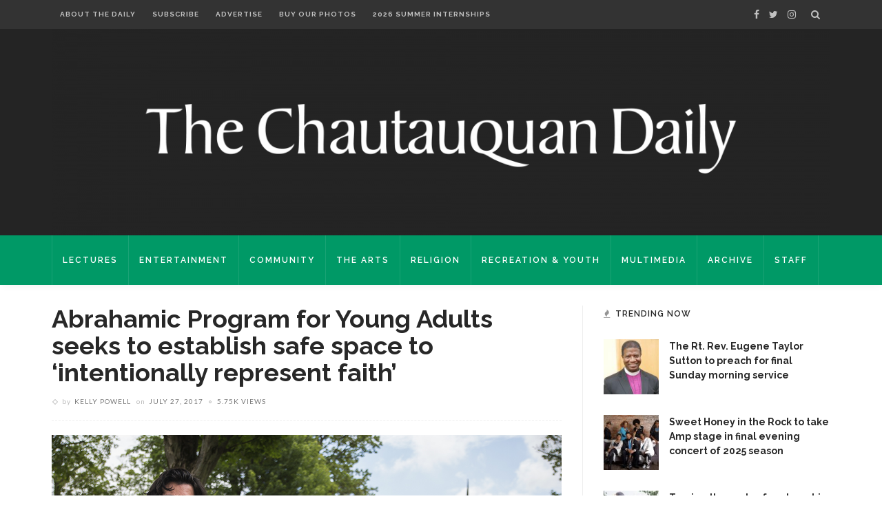

--- FILE ---
content_type: text/html; charset=UTF-8
request_url: https://chqdaily.com/2017/07/abrahamic-program-young-adults-seeks-establish-safe-space-intentionally-represent-faith/
body_size: 28332
content:
<!DOCTYPE html>
<html lang="en-US">
<head>
	<!--meta tag-->
	<meta charset="UTF-8"/>
	<meta http-equiv="X-UA-Compatible" content="IE=edge">
	<meta name="viewport" content="width=device-width, initial-scale=1.0">
	<link rel="profile" href="http://gmpg.org/xfn/11"/>
	<link rel="pingback" href="https://chqdaily.com/xmlrpc.php"/>

	<script type="application/javascript">var ruby_ajax_url = "https://chqdaily.com/wp-admin/admin-ajax.php"</script><meta name='robots' content='index, follow, max-image-preview:large, max-snippet:-1, max-video-preview:-1' />
<!--[if lt IE 9]><script src="https://html5shim.googlecode.com/svn/trunk/html5.js"></script><![endif]-->
	<!-- This site is optimized with the Yoast SEO plugin v23.2 - https://yoast.com/wordpress/plugins/seo/ -->
	<title>Abrahamic Program for Young Adults seeks to establish safe space to &#039;intentionally represent faith&#039; - The Chautauquan Daily</title>
	<link rel="canonical" href="https://chqdaily.com/2017/07/abrahamic-program-young-adults-seeks-establish-safe-space-intentionally-represent-faith/" />
	<meta property="og:locale" content="en_US" />
	<meta property="og:type" content="article" />
	<meta property="og:title" content="Abrahamic Program for Young Adults seeks to establish safe space to &#039;intentionally represent faith&#039; - The Chautauquan Daily" />
	<meta property="og:description" content="Omar Bayramoglu and Nikhat Noorani are folding a blue Power Rangers bed sheet they were sitting on before starting their event “Jew, Christian, Muslim … Ask Us Anything” July 20 on Bestor Plaza. “I worked at The Limited; I know how to fold just like a Banana Republic employee,” Noorani said. “He used to work [&hellip;]" />
	<meta property="og:url" content="https://chqdaily.com/2017/07/abrahamic-program-young-adults-seeks-establish-safe-space-intentionally-represent-faith/" />
	<meta property="og:site_name" content="The Chautauquan Daily" />
	<meta property="article:published_time" content="2017-07-27T22:12:43+00:00" />
	<meta property="og:image" content="https://chqdaily.com/wp-content/uploads/2017/07/072817_apya_ec_01.jpg" />
	<meta property="og:image:width" content="1200" />
	<meta property="og:image:height" content="800" />
	<meta property="og:image:type" content="image/jpeg" />
	<meta name="author" content="Kelly Powell" />
	<meta name="twitter:card" content="summary_large_image" />
	<meta name="twitter:label1" content="Written by" />
	<meta name="twitter:data1" content="Kelly Powell" />
	<meta name="twitter:label2" content="Est. reading time" />
	<meta name="twitter:data2" content="8 minutes" />
	<script type="application/ld+json" class="yoast-schema-graph">{"@context":"https://schema.org","@graph":[{"@type":"WebPage","@id":"https://chqdaily.com/2017/07/abrahamic-program-young-adults-seeks-establish-safe-space-intentionally-represent-faith/","url":"https://chqdaily.com/2017/07/abrahamic-program-young-adults-seeks-establish-safe-space-intentionally-represent-faith/","name":"Abrahamic Program for Young Adults seeks to establish safe space to 'intentionally represent faith' - The Chautauquan Daily","isPartOf":{"@id":"https://chqdaily.com/#website"},"primaryImageOfPage":{"@id":"https://chqdaily.com/2017/07/abrahamic-program-young-adults-seeks-establish-safe-space-intentionally-represent-faith/#primaryimage"},"image":{"@id":"https://chqdaily.com/2017/07/abrahamic-program-young-adults-seeks-establish-safe-space-intentionally-represent-faith/#primaryimage"},"thumbnailUrl":"https://chqdaily.com/wp-content/uploads/2017/07/072817_apya_ec_01.jpg","datePublished":"2017-07-27T22:12:43+00:00","dateModified":"2017-07-27T22:12:43+00:00","author":{"@id":"https://chqdaily.com/#/schema/person/34ee1bf01c412a5e03f866d7a7f3b444"},"breadcrumb":{"@id":"https://chqdaily.com/2017/07/abrahamic-program-young-adults-seeks-establish-safe-space-intentionally-represent-faith/#breadcrumb"},"inLanguage":"en-US","potentialAction":[{"@type":"ReadAction","target":["https://chqdaily.com/2017/07/abrahamic-program-young-adults-seeks-establish-safe-space-intentionally-represent-faith/"]}]},{"@type":"ImageObject","inLanguage":"en-US","@id":"https://chqdaily.com/2017/07/abrahamic-program-young-adults-seeks-establish-safe-space-intentionally-represent-faith/#primaryimage","url":"https://chqdaily.com/wp-content/uploads/2017/07/072817_apya_ec_01.jpg","contentUrl":"https://chqdaily.com/wp-content/uploads/2017/07/072817_apya_ec_01.jpg","width":1200,"height":800,"caption":"Students of Abrahamic Program for Young Adults from left, Omar Bayramoglu, Will Hall, Zoe Garry, and Nikhat Noorani pose for a portrait on Bestor Plaza on Thursday, July 27, 2017. ERIN CLARK / STAFF PHOTOGRAPHER"},{"@type":"BreadcrumbList","@id":"https://chqdaily.com/2017/07/abrahamic-program-young-adults-seeks-establish-safe-space-intentionally-represent-faith/#breadcrumb","itemListElement":[{"@type":"ListItem","position":1,"name":"Home","item":"https://chqdaily.com/"},{"@type":"ListItem","position":2,"name":"Abrahamic Program for Young Adults seeks to establish safe space to &#8216;intentionally represent faith&#8217;"}]},{"@type":"WebSite","@id":"https://chqdaily.com/#website","url":"https://chqdaily.com/","name":"The Chautauquan Daily","description":"The official newspaper of Chautauqua Institution","potentialAction":[{"@type":"SearchAction","target":{"@type":"EntryPoint","urlTemplate":"https://chqdaily.com/?s={search_term_string}"},"query-input":"required name=search_term_string"}],"inLanguage":"en-US"},{"@type":"Person","@id":"https://chqdaily.com/#/schema/person/34ee1bf01c412a5e03f866d7a7f3b444","name":"Kelly Powell","image":{"@type":"ImageObject","inLanguage":"en-US","@id":"https://chqdaily.com/#/schema/person/image/d7aa7721122bfdfb2ebb50235c866db5","url":"https://secure.gravatar.com/avatar/20932543850f2390702e8c0a937ef21a?s=96&d=blank&r=g","contentUrl":"https://secure.gravatar.com/avatar/20932543850f2390702e8c0a937ef21a?s=96&d=blank&r=g","caption":"Kelly Powell"},"description":"Kelly Powell covers the Interfaith Lecture Series, Mystic Heart Meditation Program and Abrahamic Program for Young Adults. She is studying magazine journalism and minoring in photojouranlism at Kent State University, where she will be a senior next semester. Powell loves libraries, antiques stores and national parks. Follow her on Instagram at @kellannpow.","url":"https://chqdaily.com/author/kelly-powell/"}]}</script>
	<!-- / Yoast SEO plugin. -->


<link rel='dns-prefetch' href='//platform-api.sharethis.com' />
<link rel='dns-prefetch' href='//maxcdn.bootstrapcdn.com' />
<link rel='dns-prefetch' href='//fonts.googleapis.com' />
<link rel='preconnect' href='https://fonts.gstatic.com' crossorigin />
<link rel="alternate" type="application/rss+xml" title="The Chautauquan Daily &raquo; Feed" href="https://chqdaily.com/feed/" />
<link rel="alternate" type="application/rss+xml" title="The Chautauquan Daily &raquo; Comments Feed" href="https://chqdaily.com/comments/feed/" />
		<!-- This site uses the Google Analytics by MonsterInsights plugin v9.11.1 - Using Analytics tracking - https://www.monsterinsights.com/ -->
							<script src="//www.googletagmanager.com/gtag/js?id=G-E0MX0F3QZ0"  data-cfasync="false" data-wpfc-render="false" type="text/javascript" async></script>
			<script data-cfasync="false" data-wpfc-render="false" type="text/javascript">
				var mi_version = '9.11.1';
				var mi_track_user = true;
				var mi_no_track_reason = '';
								var MonsterInsightsDefaultLocations = {"page_location":"https:\/\/chqdaily.com\/2017\/07\/abrahamic-program-young-adults-seeks-establish-safe-space-intentionally-represent-faith\/"};
								if ( typeof MonsterInsightsPrivacyGuardFilter === 'function' ) {
					var MonsterInsightsLocations = (typeof MonsterInsightsExcludeQuery === 'object') ? MonsterInsightsPrivacyGuardFilter( MonsterInsightsExcludeQuery ) : MonsterInsightsPrivacyGuardFilter( MonsterInsightsDefaultLocations );
				} else {
					var MonsterInsightsLocations = (typeof MonsterInsightsExcludeQuery === 'object') ? MonsterInsightsExcludeQuery : MonsterInsightsDefaultLocations;
				}

								var disableStrs = [
										'ga-disable-G-E0MX0F3QZ0',
									];

				/* Function to detect opted out users */
				function __gtagTrackerIsOptedOut() {
					for (var index = 0; index < disableStrs.length; index++) {
						if (document.cookie.indexOf(disableStrs[index] + '=true') > -1) {
							return true;
						}
					}

					return false;
				}

				/* Disable tracking if the opt-out cookie exists. */
				if (__gtagTrackerIsOptedOut()) {
					for (var index = 0; index < disableStrs.length; index++) {
						window[disableStrs[index]] = true;
					}
				}

				/* Opt-out function */
				function __gtagTrackerOptout() {
					for (var index = 0; index < disableStrs.length; index++) {
						document.cookie = disableStrs[index] + '=true; expires=Thu, 31 Dec 2099 23:59:59 UTC; path=/';
						window[disableStrs[index]] = true;
					}
				}

				if ('undefined' === typeof gaOptout) {
					function gaOptout() {
						__gtagTrackerOptout();
					}
				}
								window.dataLayer = window.dataLayer || [];

				window.MonsterInsightsDualTracker = {
					helpers: {},
					trackers: {},
				};
				if (mi_track_user) {
					function __gtagDataLayer() {
						dataLayer.push(arguments);
					}

					function __gtagTracker(type, name, parameters) {
						if (!parameters) {
							parameters = {};
						}

						if (parameters.send_to) {
							__gtagDataLayer.apply(null, arguments);
							return;
						}

						if (type === 'event') {
														parameters.send_to = monsterinsights_frontend.v4_id;
							var hookName = name;
							if (typeof parameters['event_category'] !== 'undefined') {
								hookName = parameters['event_category'] + ':' + name;
							}

							if (typeof MonsterInsightsDualTracker.trackers[hookName] !== 'undefined') {
								MonsterInsightsDualTracker.trackers[hookName](parameters);
							} else {
								__gtagDataLayer('event', name, parameters);
							}
							
						} else {
							__gtagDataLayer.apply(null, arguments);
						}
					}

					__gtagTracker('js', new Date());
					__gtagTracker('set', {
						'developer_id.dZGIzZG': true,
											});
					if ( MonsterInsightsLocations.page_location ) {
						__gtagTracker('set', MonsterInsightsLocations);
					}
										__gtagTracker('config', 'G-E0MX0F3QZ0', {"forceSSL":"true"} );
										window.gtag = __gtagTracker;										(function () {
						/* https://developers.google.com/analytics/devguides/collection/analyticsjs/ */
						/* ga and __gaTracker compatibility shim. */
						var noopfn = function () {
							return null;
						};
						var newtracker = function () {
							return new Tracker();
						};
						var Tracker = function () {
							return null;
						};
						var p = Tracker.prototype;
						p.get = noopfn;
						p.set = noopfn;
						p.send = function () {
							var args = Array.prototype.slice.call(arguments);
							args.unshift('send');
							__gaTracker.apply(null, args);
						};
						var __gaTracker = function () {
							var len = arguments.length;
							if (len === 0) {
								return;
							}
							var f = arguments[len - 1];
							if (typeof f !== 'object' || f === null || typeof f.hitCallback !== 'function') {
								if ('send' === arguments[0]) {
									var hitConverted, hitObject = false, action;
									if ('event' === arguments[1]) {
										if ('undefined' !== typeof arguments[3]) {
											hitObject = {
												'eventAction': arguments[3],
												'eventCategory': arguments[2],
												'eventLabel': arguments[4],
												'value': arguments[5] ? arguments[5] : 1,
											}
										}
									}
									if ('pageview' === arguments[1]) {
										if ('undefined' !== typeof arguments[2]) {
											hitObject = {
												'eventAction': 'page_view',
												'page_path': arguments[2],
											}
										}
									}
									if (typeof arguments[2] === 'object') {
										hitObject = arguments[2];
									}
									if (typeof arguments[5] === 'object') {
										Object.assign(hitObject, arguments[5]);
									}
									if ('undefined' !== typeof arguments[1].hitType) {
										hitObject = arguments[1];
										if ('pageview' === hitObject.hitType) {
											hitObject.eventAction = 'page_view';
										}
									}
									if (hitObject) {
										action = 'timing' === arguments[1].hitType ? 'timing_complete' : hitObject.eventAction;
										hitConverted = mapArgs(hitObject);
										__gtagTracker('event', action, hitConverted);
									}
								}
								return;
							}

							function mapArgs(args) {
								var arg, hit = {};
								var gaMap = {
									'eventCategory': 'event_category',
									'eventAction': 'event_action',
									'eventLabel': 'event_label',
									'eventValue': 'event_value',
									'nonInteraction': 'non_interaction',
									'timingCategory': 'event_category',
									'timingVar': 'name',
									'timingValue': 'value',
									'timingLabel': 'event_label',
									'page': 'page_path',
									'location': 'page_location',
									'title': 'page_title',
									'referrer' : 'page_referrer',
								};
								for (arg in args) {
																		if (!(!args.hasOwnProperty(arg) || !gaMap.hasOwnProperty(arg))) {
										hit[gaMap[arg]] = args[arg];
									} else {
										hit[arg] = args[arg];
									}
								}
								return hit;
							}

							try {
								f.hitCallback();
							} catch (ex) {
							}
						};
						__gaTracker.create = newtracker;
						__gaTracker.getByName = newtracker;
						__gaTracker.getAll = function () {
							return [];
						};
						__gaTracker.remove = noopfn;
						__gaTracker.loaded = true;
						window['__gaTracker'] = __gaTracker;
					})();
									} else {
										console.log("");
					(function () {
						function __gtagTracker() {
							return null;
						}

						window['__gtagTracker'] = __gtagTracker;
						window['gtag'] = __gtagTracker;
					})();
									}
			</script>
							<!-- / Google Analytics by MonsterInsights -->
		<script type="text/javascript">
/* <![CDATA[ */
window._wpemojiSettings = {"baseUrl":"https:\/\/s.w.org\/images\/core\/emoji\/15.0.3\/72x72\/","ext":".png","svgUrl":"https:\/\/s.w.org\/images\/core\/emoji\/15.0.3\/svg\/","svgExt":".svg","source":{"concatemoji":"https:\/\/chqdaily.com\/wp-includes\/js\/wp-emoji-release.min.js?ver=6.6.4"}};
/*! This file is auto-generated */
!function(i,n){var o,s,e;function c(e){try{var t={supportTests:e,timestamp:(new Date).valueOf()};sessionStorage.setItem(o,JSON.stringify(t))}catch(e){}}function p(e,t,n){e.clearRect(0,0,e.canvas.width,e.canvas.height),e.fillText(t,0,0);var t=new Uint32Array(e.getImageData(0,0,e.canvas.width,e.canvas.height).data),r=(e.clearRect(0,0,e.canvas.width,e.canvas.height),e.fillText(n,0,0),new Uint32Array(e.getImageData(0,0,e.canvas.width,e.canvas.height).data));return t.every(function(e,t){return e===r[t]})}function u(e,t,n){switch(t){case"flag":return n(e,"\ud83c\udff3\ufe0f\u200d\u26a7\ufe0f","\ud83c\udff3\ufe0f\u200b\u26a7\ufe0f")?!1:!n(e,"\ud83c\uddfa\ud83c\uddf3","\ud83c\uddfa\u200b\ud83c\uddf3")&&!n(e,"\ud83c\udff4\udb40\udc67\udb40\udc62\udb40\udc65\udb40\udc6e\udb40\udc67\udb40\udc7f","\ud83c\udff4\u200b\udb40\udc67\u200b\udb40\udc62\u200b\udb40\udc65\u200b\udb40\udc6e\u200b\udb40\udc67\u200b\udb40\udc7f");case"emoji":return!n(e,"\ud83d\udc26\u200d\u2b1b","\ud83d\udc26\u200b\u2b1b")}return!1}function f(e,t,n){var r="undefined"!=typeof WorkerGlobalScope&&self instanceof WorkerGlobalScope?new OffscreenCanvas(300,150):i.createElement("canvas"),a=r.getContext("2d",{willReadFrequently:!0}),o=(a.textBaseline="top",a.font="600 32px Arial",{});return e.forEach(function(e){o[e]=t(a,e,n)}),o}function t(e){var t=i.createElement("script");t.src=e,t.defer=!0,i.head.appendChild(t)}"undefined"!=typeof Promise&&(o="wpEmojiSettingsSupports",s=["flag","emoji"],n.supports={everything:!0,everythingExceptFlag:!0},e=new Promise(function(e){i.addEventListener("DOMContentLoaded",e,{once:!0})}),new Promise(function(t){var n=function(){try{var e=JSON.parse(sessionStorage.getItem(o));if("object"==typeof e&&"number"==typeof e.timestamp&&(new Date).valueOf()<e.timestamp+604800&&"object"==typeof e.supportTests)return e.supportTests}catch(e){}return null}();if(!n){if("undefined"!=typeof Worker&&"undefined"!=typeof OffscreenCanvas&&"undefined"!=typeof URL&&URL.createObjectURL&&"undefined"!=typeof Blob)try{var e="postMessage("+f.toString()+"("+[JSON.stringify(s),u.toString(),p.toString()].join(",")+"));",r=new Blob([e],{type:"text/javascript"}),a=new Worker(URL.createObjectURL(r),{name:"wpTestEmojiSupports"});return void(a.onmessage=function(e){c(n=e.data),a.terminate(),t(n)})}catch(e){}c(n=f(s,u,p))}t(n)}).then(function(e){for(var t in e)n.supports[t]=e[t],n.supports.everything=n.supports.everything&&n.supports[t],"flag"!==t&&(n.supports.everythingExceptFlag=n.supports.everythingExceptFlag&&n.supports[t]);n.supports.everythingExceptFlag=n.supports.everythingExceptFlag&&!n.supports.flag,n.DOMReady=!1,n.readyCallback=function(){n.DOMReady=!0}}).then(function(){return e}).then(function(){var e;n.supports.everything||(n.readyCallback(),(e=n.source||{}).concatemoji?t(e.concatemoji):e.wpemoji&&e.twemoji&&(t(e.twemoji),t(e.wpemoji)))}))}((window,document),window._wpemojiSettings);
/* ]]> */
</script>
<link rel='stylesheet' id='ruby-shortcodes-styles-css' href='https://chqdaily.com/wp-content/plugins/innovation-ruby-shortcodes/ruby-shortcodes-style.css?ver=1.0' type='text/css' media='all' />
<style id='wp-emoji-styles-inline-css' type='text/css'>

	img.wp-smiley, img.emoji {
		display: inline !important;
		border: none !important;
		box-shadow: none !important;
		height: 1em !important;
		width: 1em !important;
		margin: 0 0.07em !important;
		vertical-align: -0.1em !important;
		background: none !important;
		padding: 0 !important;
	}
</style>
<link rel='stylesheet' id='wp-block-library-css' href='https://chqdaily.com/wp-includes/css/dist/block-library/style.min.css?ver=6.6.4' type='text/css' media='all' />
<style id='co-authors-plus-coauthors-style-inline-css' type='text/css'>
.wp-block-co-authors-plus-coauthors.is-layout-flow [class*=wp-block-co-authors-plus]{display:inline}

</style>
<style id='co-authors-plus-avatar-style-inline-css' type='text/css'>
.wp-block-co-authors-plus-avatar :where(img){height:auto;max-width:100%;vertical-align:bottom}.wp-block-co-authors-plus-coauthors.is-layout-flow .wp-block-co-authors-plus-avatar :where(img){vertical-align:middle}.wp-block-co-authors-plus-avatar:is(.alignleft,.alignright){display:table}.wp-block-co-authors-plus-avatar.aligncenter{display:table;margin-inline:auto}

</style>
<style id='co-authors-plus-image-style-inline-css' type='text/css'>
.wp-block-co-authors-plus-image{margin-bottom:0}.wp-block-co-authors-plus-image :where(img){height:auto;max-width:100%;vertical-align:bottom}.wp-block-co-authors-plus-coauthors.is-layout-flow .wp-block-co-authors-plus-image :where(img){vertical-align:middle}.wp-block-co-authors-plus-image:is(.alignfull,.alignwide) :where(img){width:100%}.wp-block-co-authors-plus-image:is(.alignleft,.alignright){display:table}.wp-block-co-authors-plus-image.aligncenter{display:table;margin-inline:auto}

</style>
<style id='pdfemb-pdf-embedder-viewer-style-inline-css' type='text/css'>
.wp-block-pdfemb-pdf-embedder-viewer{max-width:none}

</style>
<style id='classic-theme-styles-inline-css' type='text/css'>
/*! This file is auto-generated */
.wp-block-button__link{color:#fff;background-color:#32373c;border-radius:9999px;box-shadow:none;text-decoration:none;padding:calc(.667em + 2px) calc(1.333em + 2px);font-size:1.125em}.wp-block-file__button{background:#32373c;color:#fff;text-decoration:none}
</style>
<style id='global-styles-inline-css' type='text/css'>
:root{--wp--preset--aspect-ratio--square: 1;--wp--preset--aspect-ratio--4-3: 4/3;--wp--preset--aspect-ratio--3-4: 3/4;--wp--preset--aspect-ratio--3-2: 3/2;--wp--preset--aspect-ratio--2-3: 2/3;--wp--preset--aspect-ratio--16-9: 16/9;--wp--preset--aspect-ratio--9-16: 9/16;--wp--preset--color--black: #000000;--wp--preset--color--cyan-bluish-gray: #abb8c3;--wp--preset--color--white: #ffffff;--wp--preset--color--pale-pink: #f78da7;--wp--preset--color--vivid-red: #cf2e2e;--wp--preset--color--luminous-vivid-orange: #ff6900;--wp--preset--color--luminous-vivid-amber: #fcb900;--wp--preset--color--light-green-cyan: #7bdcb5;--wp--preset--color--vivid-green-cyan: #00d084;--wp--preset--color--pale-cyan-blue: #8ed1fc;--wp--preset--color--vivid-cyan-blue: #0693e3;--wp--preset--color--vivid-purple: #9b51e0;--wp--preset--gradient--vivid-cyan-blue-to-vivid-purple: linear-gradient(135deg,rgba(6,147,227,1) 0%,rgb(155,81,224) 100%);--wp--preset--gradient--light-green-cyan-to-vivid-green-cyan: linear-gradient(135deg,rgb(122,220,180) 0%,rgb(0,208,130) 100%);--wp--preset--gradient--luminous-vivid-amber-to-luminous-vivid-orange: linear-gradient(135deg,rgba(252,185,0,1) 0%,rgba(255,105,0,1) 100%);--wp--preset--gradient--luminous-vivid-orange-to-vivid-red: linear-gradient(135deg,rgba(255,105,0,1) 0%,rgb(207,46,46) 100%);--wp--preset--gradient--very-light-gray-to-cyan-bluish-gray: linear-gradient(135deg,rgb(238,238,238) 0%,rgb(169,184,195) 100%);--wp--preset--gradient--cool-to-warm-spectrum: linear-gradient(135deg,rgb(74,234,220) 0%,rgb(151,120,209) 20%,rgb(207,42,186) 40%,rgb(238,44,130) 60%,rgb(251,105,98) 80%,rgb(254,248,76) 100%);--wp--preset--gradient--blush-light-purple: linear-gradient(135deg,rgb(255,206,236) 0%,rgb(152,150,240) 100%);--wp--preset--gradient--blush-bordeaux: linear-gradient(135deg,rgb(254,205,165) 0%,rgb(254,45,45) 50%,rgb(107,0,62) 100%);--wp--preset--gradient--luminous-dusk: linear-gradient(135deg,rgb(255,203,112) 0%,rgb(199,81,192) 50%,rgb(65,88,208) 100%);--wp--preset--gradient--pale-ocean: linear-gradient(135deg,rgb(255,245,203) 0%,rgb(182,227,212) 50%,rgb(51,167,181) 100%);--wp--preset--gradient--electric-grass: linear-gradient(135deg,rgb(202,248,128) 0%,rgb(113,206,126) 100%);--wp--preset--gradient--midnight: linear-gradient(135deg,rgb(2,3,129) 0%,rgb(40,116,252) 100%);--wp--preset--font-size--small: 13px;--wp--preset--font-size--medium: 20px;--wp--preset--font-size--large: 36px;--wp--preset--font-size--x-large: 42px;--wp--preset--spacing--20: 0.44rem;--wp--preset--spacing--30: 0.67rem;--wp--preset--spacing--40: 1rem;--wp--preset--spacing--50: 1.5rem;--wp--preset--spacing--60: 2.25rem;--wp--preset--spacing--70: 3.38rem;--wp--preset--spacing--80: 5.06rem;--wp--preset--shadow--natural: 6px 6px 9px rgba(0, 0, 0, 0.2);--wp--preset--shadow--deep: 12px 12px 50px rgba(0, 0, 0, 0.4);--wp--preset--shadow--sharp: 6px 6px 0px rgba(0, 0, 0, 0.2);--wp--preset--shadow--outlined: 6px 6px 0px -3px rgba(255, 255, 255, 1), 6px 6px rgba(0, 0, 0, 1);--wp--preset--shadow--crisp: 6px 6px 0px rgba(0, 0, 0, 1);}:where(.is-layout-flex){gap: 0.5em;}:where(.is-layout-grid){gap: 0.5em;}body .is-layout-flex{display: flex;}.is-layout-flex{flex-wrap: wrap;align-items: center;}.is-layout-flex > :is(*, div){margin: 0;}body .is-layout-grid{display: grid;}.is-layout-grid > :is(*, div){margin: 0;}:where(.wp-block-columns.is-layout-flex){gap: 2em;}:where(.wp-block-columns.is-layout-grid){gap: 2em;}:where(.wp-block-post-template.is-layout-flex){gap: 1.25em;}:where(.wp-block-post-template.is-layout-grid){gap: 1.25em;}.has-black-color{color: var(--wp--preset--color--black) !important;}.has-cyan-bluish-gray-color{color: var(--wp--preset--color--cyan-bluish-gray) !important;}.has-white-color{color: var(--wp--preset--color--white) !important;}.has-pale-pink-color{color: var(--wp--preset--color--pale-pink) !important;}.has-vivid-red-color{color: var(--wp--preset--color--vivid-red) !important;}.has-luminous-vivid-orange-color{color: var(--wp--preset--color--luminous-vivid-orange) !important;}.has-luminous-vivid-amber-color{color: var(--wp--preset--color--luminous-vivid-amber) !important;}.has-light-green-cyan-color{color: var(--wp--preset--color--light-green-cyan) !important;}.has-vivid-green-cyan-color{color: var(--wp--preset--color--vivid-green-cyan) !important;}.has-pale-cyan-blue-color{color: var(--wp--preset--color--pale-cyan-blue) !important;}.has-vivid-cyan-blue-color{color: var(--wp--preset--color--vivid-cyan-blue) !important;}.has-vivid-purple-color{color: var(--wp--preset--color--vivid-purple) !important;}.has-black-background-color{background-color: var(--wp--preset--color--black) !important;}.has-cyan-bluish-gray-background-color{background-color: var(--wp--preset--color--cyan-bluish-gray) !important;}.has-white-background-color{background-color: var(--wp--preset--color--white) !important;}.has-pale-pink-background-color{background-color: var(--wp--preset--color--pale-pink) !important;}.has-vivid-red-background-color{background-color: var(--wp--preset--color--vivid-red) !important;}.has-luminous-vivid-orange-background-color{background-color: var(--wp--preset--color--luminous-vivid-orange) !important;}.has-luminous-vivid-amber-background-color{background-color: var(--wp--preset--color--luminous-vivid-amber) !important;}.has-light-green-cyan-background-color{background-color: var(--wp--preset--color--light-green-cyan) !important;}.has-vivid-green-cyan-background-color{background-color: var(--wp--preset--color--vivid-green-cyan) !important;}.has-pale-cyan-blue-background-color{background-color: var(--wp--preset--color--pale-cyan-blue) !important;}.has-vivid-cyan-blue-background-color{background-color: var(--wp--preset--color--vivid-cyan-blue) !important;}.has-vivid-purple-background-color{background-color: var(--wp--preset--color--vivid-purple) !important;}.has-black-border-color{border-color: var(--wp--preset--color--black) !important;}.has-cyan-bluish-gray-border-color{border-color: var(--wp--preset--color--cyan-bluish-gray) !important;}.has-white-border-color{border-color: var(--wp--preset--color--white) !important;}.has-pale-pink-border-color{border-color: var(--wp--preset--color--pale-pink) !important;}.has-vivid-red-border-color{border-color: var(--wp--preset--color--vivid-red) !important;}.has-luminous-vivid-orange-border-color{border-color: var(--wp--preset--color--luminous-vivid-orange) !important;}.has-luminous-vivid-amber-border-color{border-color: var(--wp--preset--color--luminous-vivid-amber) !important;}.has-light-green-cyan-border-color{border-color: var(--wp--preset--color--light-green-cyan) !important;}.has-vivid-green-cyan-border-color{border-color: var(--wp--preset--color--vivid-green-cyan) !important;}.has-pale-cyan-blue-border-color{border-color: var(--wp--preset--color--pale-cyan-blue) !important;}.has-vivid-cyan-blue-border-color{border-color: var(--wp--preset--color--vivid-cyan-blue) !important;}.has-vivid-purple-border-color{border-color: var(--wp--preset--color--vivid-purple) !important;}.has-vivid-cyan-blue-to-vivid-purple-gradient-background{background: var(--wp--preset--gradient--vivid-cyan-blue-to-vivid-purple) !important;}.has-light-green-cyan-to-vivid-green-cyan-gradient-background{background: var(--wp--preset--gradient--light-green-cyan-to-vivid-green-cyan) !important;}.has-luminous-vivid-amber-to-luminous-vivid-orange-gradient-background{background: var(--wp--preset--gradient--luminous-vivid-amber-to-luminous-vivid-orange) !important;}.has-luminous-vivid-orange-to-vivid-red-gradient-background{background: var(--wp--preset--gradient--luminous-vivid-orange-to-vivid-red) !important;}.has-very-light-gray-to-cyan-bluish-gray-gradient-background{background: var(--wp--preset--gradient--very-light-gray-to-cyan-bluish-gray) !important;}.has-cool-to-warm-spectrum-gradient-background{background: var(--wp--preset--gradient--cool-to-warm-spectrum) !important;}.has-blush-light-purple-gradient-background{background: var(--wp--preset--gradient--blush-light-purple) !important;}.has-blush-bordeaux-gradient-background{background: var(--wp--preset--gradient--blush-bordeaux) !important;}.has-luminous-dusk-gradient-background{background: var(--wp--preset--gradient--luminous-dusk) !important;}.has-pale-ocean-gradient-background{background: var(--wp--preset--gradient--pale-ocean) !important;}.has-electric-grass-gradient-background{background: var(--wp--preset--gradient--electric-grass) !important;}.has-midnight-gradient-background{background: var(--wp--preset--gradient--midnight) !important;}.has-small-font-size{font-size: var(--wp--preset--font-size--small) !important;}.has-medium-font-size{font-size: var(--wp--preset--font-size--medium) !important;}.has-large-font-size{font-size: var(--wp--preset--font-size--large) !important;}.has-x-large-font-size{font-size: var(--wp--preset--font-size--x-large) !important;}
:where(.wp-block-post-template.is-layout-flex){gap: 1.25em;}:where(.wp-block-post-template.is-layout-grid){gap: 1.25em;}
:where(.wp-block-columns.is-layout-flex){gap: 2em;}:where(.wp-block-columns.is-layout-grid){gap: 2em;}
:root :where(.wp-block-pullquote){font-size: 1.5em;line-height: 1.6;}
</style>
<link rel='stylesheet' id='cpsh-shortcodes-css' href='https://chqdaily.com/wp-content/plugins/column-shortcodes//assets/css/shortcodes.css?ver=1.0.1' type='text/css' media='all' />
<link rel='stylesheet' id='contact-form-7-css' href='https://chqdaily.com/wp-content/plugins/contact-form-7/includes/css/styles.css?ver=5.9.8' type='text/css' media='all' />
<link rel='stylesheet' id='dashicons-css' href='https://chqdaily.com/wp-includes/css/dashicons.min.css?ver=6.6.4' type='text/css' media='all' />
<link rel='stylesheet' id='jr-insta-styles-css' href='https://chqdaily.com/wp-content/plugins/instagram-slider-widget/assets/css/jr-insta.css?ver=1.7.11' type='text/css' media='all' />
<link rel='stylesheet' id='simple-staff-list-css' href='https://chqdaily.com/wp-content/plugins/simple-staff-list/public/css/simple-staff-list-public.css?ver=2.2.5' type='text/css' media='all' />
<link rel='stylesheet' id='th-editor-front-css' href='https://chqdaily.com/wp-content/plugins/thumbnail-editor/css/editor-front.css?ver=6.6.4' type='text/css' media='all' />
<link rel='stylesheet' id='innovation-ruby-external-style-css' href='https://chqdaily.com/wp-content/themes/innovation/assets/external_script/ruby-external-style.css?ver=3.6' type='text/css' media='all' />
<link rel='stylesheet' id='innovation-ruby-main-style-css' href='https://chqdaily.com/wp-content/themes/innovation/assets/css/ruby-style.css?ver=3.6' type='text/css' media='all' />
<link rel='stylesheet' id='innovation-ruby-responsive-style-css' href='https://chqdaily.com/wp-content/themes/innovation/assets/css/ruby-responsive.css?ver=3.6' type='text/css' media='all' />
<link rel='stylesheet' id='innovation-ruby-default-style-css' href='https://chqdaily.com/wp-content/themes/innovation-child/style.css?ver=3.6' type='text/css' media='all' />
<link rel='stylesheet' id='innovation-ruby-custom-style-css' href='https://chqdaily.com/wp-content/themes/innovation/custom/custom.css?ver=1.0' type='text/css' media='all' />
<link rel='stylesheet' id='wis_font-awesome-css' href='https://maxcdn.bootstrapcdn.com/font-awesome/4.7.0/css/font-awesome.min.css?ver=6.6.4' type='text/css' media='all' />
<link rel='stylesheet' id='wis_instag-slider-css' href='https://chqdaily.com/wp-content/plugins/instagram-slider-widget/assets/css/instag-slider.css?ver=1.7.11' type='text/css' media='all' />
<link rel='stylesheet' id='wis_wis-header-css' href='https://chqdaily.com/wp-content/plugins/instagram-slider-widget/assets/css/wis-header.css?ver=1.7.11' type='text/css' media='all' />
<link rel='stylesheet' id='tablepress-default-css' href='https://chqdaily.com/wp-content/plugins/tablepress/css/build/default.css?ver=2.4.1' type='text/css' media='all' />
<link rel="preload" as="style" href="https://fonts.googleapis.com/css?family=Raleway:100,200,300,400,500,600,700,800,900,100italic,200italic,300italic,400italic,500italic,600italic,700italic,800italic,900italic%7CLato:400,700&#038;subset=latin&#038;display=swap&#038;ver=1724280604" /><link rel="stylesheet" href="https://fonts.googleapis.com/css?family=Raleway:100,200,300,400,500,600,700,800,900,100italic,200italic,300italic,400italic,500italic,600italic,700italic,800italic,900italic%7CLato:400,700&#038;subset=latin&#038;display=swap&#038;ver=1724280604" media="print" onload="this.media='all'"><noscript><link rel="stylesheet" href="https://fonts.googleapis.com/css?family=Raleway:100,200,300,400,500,600,700,800,900,100italic,200italic,300italic,400italic,500italic,600italic,700italic,800italic,900italic%7CLato:400,700&#038;subset=latin&#038;display=swap&#038;ver=1724280604" /></noscript><script type="text/javascript" src="https://chqdaily.com/wp-includes/js/jquery/jquery.min.js?ver=3.7.1" id="jquery-core-js"></script>
<script type="text/javascript" src="https://chqdaily.com/wp-includes/js/jquery/jquery-migrate.min.js?ver=3.4.1" id="jquery-migrate-js"></script>
<script type="text/javascript" src="https://chqdaily.com/wp-content/plugins/google-analytics-for-wordpress/assets/js/frontend-gtag.min.js?ver=9.11.1" id="monsterinsights-frontend-script-js" async="async" data-wp-strategy="async"></script>
<script data-cfasync="false" data-wpfc-render="false" type="text/javascript" id='monsterinsights-frontend-script-js-extra'>/* <![CDATA[ */
var monsterinsights_frontend = {"js_events_tracking":"true","download_extensions":"doc,pdf,ppt,zip,xls,docx,pptx,xlsx","inbound_paths":"[]","home_url":"https:\/\/chqdaily.com","hash_tracking":"false","v4_id":"G-E0MX0F3QZ0"};/* ]]> */
</script>
<script type="text/javascript" src="https://chqdaily.com/wp-content/plugins/instagram-slider-widget/assets/js/jquery.flexslider-min.js?ver=1.7.11" id="wis_jquery-pllexi-slider-js"></script>
<script type="text/javascript" src="//platform-api.sharethis.com/js/sharethis.js#source=googleanalytics-wordpress#product=ga&amp;property=5999c936a3155100110e714d" id="googleanalytics-platform-sharethis-js"></script>
<link rel="https://api.w.org/" href="https://chqdaily.com/wp-json/" /><link rel="alternate" title="JSON" type="application/json" href="https://chqdaily.com/wp-json/wp/v2/posts/7021" /><link rel="EditURI" type="application/rsd+xml" title="RSD" href="https://chqdaily.com/xmlrpc.php?rsd" />
<meta name="generator" content="WordPress 6.6.4" />
<link rel='shortlink' href='https://chqdaily.com/?p=7021' />
<link rel="alternate" title="oEmbed (JSON)" type="application/json+oembed" href="https://chqdaily.com/wp-json/oembed/1.0/embed?url=https%3A%2F%2Fchqdaily.com%2F2017%2F07%2Fabrahamic-program-young-adults-seeks-establish-safe-space-intentionally-represent-faith%2F" />
<link rel="alternate" title="oEmbed (XML)" type="text/xml+oembed" href="https://chqdaily.com/wp-json/oembed/1.0/embed?url=https%3A%2F%2Fchqdaily.com%2F2017%2F07%2Fabrahamic-program-young-adults-seeks-establish-safe-space-intentionally-represent-faith%2F&#038;format=xml" />
<!-- Google Tag Manager -->
<script>(function(w,d,s,l,i){w[l]=w[l]||[];w[l].push({'gtm.start':
new Date().getTime(),event:'gtm.js'});var f=d.getElementsByTagName(s)[0],
j=d.createElement(s),dl=l!='dataLayer'?'&l='+l:'';j.async=true;j.src=
'https://www.googletagmanager.com/gtm.js?id='+i+dl;f.parentNode.insertBefore(j,f);
})(window,document,'script','dataLayer','GTM-WK4DNKW');</script>
<!-- End Google Tag Manager --><meta name="generator" content="Redux 4.4.18" /><style type="text/css">
			.wpsdc-drop-cap {
				float : left;				
				padding : 0.25em 0.05em 0.25em 0;				
				font-size : 5em;
				line-height : 0.4em;}
		</style>
<!-- Twitter Cards Meta - V 2.5.4 -->
<meta name="twitter:card" content="summary" />
<meta name="twitter:site" content="@chqdaily" />
<meta name="twitter:creator" content="@chqdaily" />
<meta name="twitter:url" content="https://chqdaily.com/2017/07/abrahamic-program-young-adults-seeks-establish-safe-space-intentionally-represent-faith/" />
<meta name="twitter:title" content="Abrahamic Program for Young Adults seeks to establish safe space to &#8216;intentionally represent faith&#8217;" />
<meta name="twitter:description" content="Omar Bayramoglu and Nikhat Noorani are folding a blue Power Rangers bed sheet they were sitting on before starting their event “Jew, Christian, Muslim … [...]" />
<meta name="twitter:image" content="" />
<!-- Twitter Cards Meta By WPDeveloper.net -->

<meta property="og:title" content="Abrahamic Program for Young Adults seeks to establish safe space to &#8216;intentionally represent faith&#8217;"/><meta property="og:type" content="article"/><meta property="og:url" content="https://chqdaily.com/2017/07/abrahamic-program-young-adults-seeks-establish-safe-space-intentionally-represent-faith/"/><meta property="og:site_name" content="The Chautauquan Daily"/><meta property="og:description" content="Omar Bayramoglu and Nikhat Noorani are folding a blue Power Rangers bed sheet they were sitting on before starting their event “Jew, Christian, Muslim … Ask Us Anything” July 20"/><meta property="og:image" content="https://chqdaily.com/wp-content/uploads/2017/07/072817_apya_ec_01.jpg"/><script>
(function() {
	(function (i, s, o, g, r, a, m) {
		i['GoogleAnalyticsObject'] = r;
		i[r] = i[r] || function () {
				(i[r].q = i[r].q || []).push(arguments)
			}, i[r].l = 1 * new Date();
		a = s.createElement(o),
			m = s.getElementsByTagName(o)[0];
		a.async = 1;
		a.src = g;
		m.parentNode.insertBefore(a, m)
	})(window, document, 'script', 'https://google-analytics.com/analytics.js', 'ga');

	ga('create', 'UA-79650594-1', 'auto');
			ga('send', 'pageview');
	})();
</script>
<style type="text/css">.broken_link, a.broken_link {
	text-decoration: line-through;
}</style><link rel="icon" href="https://chqdaily.com/wp-content/uploads/2024/07/cropped-TheChautauquanDaily-32x32.png" sizes="32x32" />
<link rel="icon" href="https://chqdaily.com/wp-content/uploads/2024/07/cropped-TheChautauquanDaily-192x192.png" sizes="192x192" />
<link rel="apple-touch-icon" href="https://chqdaily.com/wp-content/uploads/2024/07/cropped-TheChautauquanDaily-180x180.png" />
<meta name="msapplication-TileImage" content="https://chqdaily.com/wp-content/uploads/2024/07/cropped-TheChautauquanDaily-270x270.png" />
<style type="text/css" media="all">.main-nav-wrap ul.main-nav-inner > li > a, .nav-right-col {line-height: 72px;}.mobile-nav-button, .header-style-1 .logo-inner img{ height: 72px;}.ruby-is-stick .main-nav-wrap ul.main-nav-inner > li > a, .ruby-is-stick .nav-right-col { line-height: 48px;}.ruby-is-stick .mobile-nav-button{ height: 48px;}.header-style-1 .ruby-is-stick .logo-inner img{ height:48px;}@media only screen and (max-width: 991px) {.header-style-1 .nav-bar-wrap .main-nav-wrap ul.main-nav-inner > li > a, .header-style-1 .nav-bar-wrap .nav-right-col{line-height: 48px;}.header-style-1 .nav-bar-wrap .logo-inner img, .header-style-1 .nav-bar-wrap .mobile-nav-button{ height:48px;}}.nav-bar-wrap{ background-color: #009966!important; }.is-sub-menu{ -webkit-box-shadow: 0 1px 10px 1px rgba(0, 0, 0, 0.08); box-shadow: 0 1px 10px 1px rgba(0, 0, 0, 0.08); }.is-sub-menu, .main-nav-wrap ul.main-nav-inner > li.current-menu-item > a,.main-nav-wrap ul.main-nav-inner > li:hover, .main-nav-wrap ul.main-nav-inner > li:focus{ background-color : #FFFFFF}.main-nav-wrap ul.main-nav-inner > li.current-menu-item > a, .main-nav-wrap ul.main-nav-inner > li:hover > a,.main-nav-wrap ul.main-nav-inner > li:focus > a, .is-sub-menu li.menu-item a:hover, .is-sub-menu li.menu-item a:focus,.mobile-nav-wrap a:hover, .meta-info-el a:hover, .meta-info-el a:focus, .twitter-content.post-excerpt a,.entry a:not(button):hover, .entry a:not(button):focus, .entry blockquote:before, .logged-in-as a:hover, .logged-in-as a:focus,.user-name h3 a:hover, .user-name h3 a:focus, .cate-info-style-4 .cate-info-el,.cate-info-style-1 .cate-info-el, .cate-info-style-2 .cate-info-el{ color :#009966;}button[type="submit"], input[type="submit"], .page-numbers.current, a.page-numbers:hover, a.page-numbers:focus, .nav-bar-wrap,.btn:hover, .btn:focus, .is-light-text .btn:hover, .is-light-text .btn:focus, .widget_mc4wp_form_widget form,#ruby-back-top i:hover:before, #ruby-back-top i:hover:after, .single-page-links > *:hover, .single-page-links > *:focus, .single-page-links > span,.entry blockquote:after, .author-title a, .single-tag-wrap a:hover, .single-tag-wrap a:focus, #cancel-comment-reply-link:hover, #cancel-comment-reply-link:focus,a.comment-reply-link:hover, a.comment-reply-link:focus, .comment-edit-link:hover, .comment-edit-link:focus, .top-footer-wrap .widget_mc4wp_form_widget,.related-wrap .ruby-related-slider-nav:hover, .related-wrap .ruby-related-slider-nav:focus, .close-aside-wrap a:hover, .ruby-close-aside-bar a:focus,.archive-page-header .author-social a:hover, .archive-page-header .author-social a:hover:focus, .user-post-link a, .number-post, .btn-load-more,.is-light-text.cate-info-style-4 .cate-info-el, .cate-info-style-3 .cate-info-el:first-letter, .cate-info-style-1 .cate-info-el:before,.cate-info-style-2 .cate-info-el:before{ background-color :#009966;}.cate-info-style-3 .cate-info-el{ border-color: #009966;}.post-review-info .review-info-score:before,.review-box-wrap .review-title h3:before, .review-el .review-info-score{ color :#009966;}.score-bar{ background-color :#009966;}.ruby-trigger .icon-wrap, .ruby-trigger .icon-wrap:before, .ruby-trigger .icon-wrap:after{ background-color: #FFFFFF;}.main-nav-wrap ul.main-nav-inner > li > a, .nav-right-col{color: #FFFFFF;}.is-sub-menu li.menu-item,.mega-menu-wrap .is-sub-menu:before,.main-nav-wrap ul.main-nav-inner > li.current-menu-item > a,.main-nav-wrap ul.main-nav-inner > li:hover > a, .main-nav-wrap ul.main-nav-inner > li:focus > a{ color: #009966;} .is-sub-menu li.menu-item a:hover,  .is-sub-menu li.menu-item a:focus{ color: #009966;}.main-nav-wrap ul.main-nav-inner > li.current-menu-item > a,.main-nav-wrap ul.main-nav-inner > li > a:hover, .main-nav-wrap ul.main-nav-inner > li > a:focus{ color : #009966;}.left-mobile-nav-button.mobile-nav-button, .nav-right-col, .main-nav-wrap ul.main-nav-inner > li:first-child > a, .main-nav-wrap ul.main-nav-inner > li > a, .nav-right-col > *{border-color: rgba(255,255,255,0.1);}.cate-info-style-1 .cate-info-el.is-cate-5,.cate-info-style-2 .cate-info-el.is-cate-5,.cate-info-style-4 .cate-info-el.is-cate-5{ color :#9ADCA4;}.cat-item-5 .number-post,.cate-info-style-1 .cate-info-el.is-cate-5:before,.cate-info-style-2 .cate-info-el.is-cate-5:before,.cate-info-style-3 .cate-info-el.is-cate-5:first-letter,.is-light-text.cate-info-style-4 .cate-info-el.is-cate-5{ background-color :#9ADCA4;}.cate-info-el.is-cate-5{ border-color :#9ADCA4;}.cate-info-style-1 .cate-info-el.is-cate-4,.cate-info-style-2 .cate-info-el.is-cate-4,.cate-info-style-4 .cate-info-el.is-cate-4{ color :#F77A7A;}.cat-item-4 .number-post,.cate-info-style-1 .cate-info-el.is-cate-4:before,.cate-info-style-2 .cate-info-el.is-cate-4:before,.cate-info-style-3 .cate-info-el.is-cate-4:first-letter,.is-light-text.cate-info-style-4 .cate-info-el.is-cate-4{ background-color :#F77A7A;}.cate-info-el.is-cate-4{ border-color :#F77A7A;}.cate-info-style-1 .cate-info-el.is-cate-7,.cate-info-style-2 .cate-info-el.is-cate-7,.cate-info-style-4 .cate-info-el.is-cate-7{ color :#76ABBF;}.cat-item-7 .number-post,.cate-info-style-1 .cate-info-el.is-cate-7:before,.cate-info-style-2 .cate-info-el.is-cate-7:before,.cate-info-style-3 .cate-info-el.is-cate-7:first-letter,.is-light-text.cate-info-style-4 .cate-info-el.is-cate-7{ background-color :#76ABBF;}.cate-info-el.is-cate-7{ border-color :#76ABBF;}.cate-info-style-1 .cate-info-el.is-cate-3,.cate-info-style-2 .cate-info-el.is-cate-3,.cate-info-style-4 .cate-info-el.is-cate-3{ color :#BD98E2;}.cat-item-3 .number-post,.cate-info-style-1 .cate-info-el.is-cate-3:before,.cate-info-style-2 .cate-info-el.is-cate-3:before,.cate-info-style-3 .cate-info-el.is-cate-3:first-letter,.is-light-text.cate-info-style-4 .cate-info-el.is-cate-3{ background-color :#BD98E2;}.cate-info-el.is-cate-3{ border-color :#BD98E2;}.cate-info-style-1 .cate-info-el.is-cate-6,.cate-info-style-2 .cate-info-el.is-cate-6,.cate-info-style-4 .cate-info-el.is-cate-6{ color :#29BFAD;}.cat-item-6 .number-post,.cate-info-style-1 .cate-info-el.is-cate-6:before,.cate-info-style-2 .cate-info-el.is-cate-6:before,.cate-info-style-3 .cate-info-el.is-cate-6:first-letter,.is-light-text.cate-info-style-4 .cate-info-el.is-cate-6{ background-color :#29BFAD;}.cate-info-el.is-cate-6{ border-color :#29BFAD;}.box-share.is-color-icon > ul > li.box-share-el,.box-share-aside.is-color-icon > ul > li.box-share-el i, .box-share-aside.is-color-icon > ul > li.box-share-el span { background-color: #009966 }.entry h1, .entry h2, .entry h3, .entry h4, .entry h5, .entry h6{ font-family :Raleway;}.entry h1, .entry h2, .entry h3, .entry h4, .entry h5, .entry h6{ font-weight :700;}.entry h1, .entry h2, .entry h3, .entry h4, .entry h5, .entry h6{ text-transform :initial;}.entry h1, .entry h2, .entry h3, .entry h4, .entry h5, .entry h6{ color :#282828;}.post-title.is-big-title { font-size :26px; }.post-title.is-small-title { font-size :14px; }.post-title.single-title { font-size :36px; }.post-excerpt, .entry.post-excerpt { font-size :13px; }#footer-copyright.is-background-color{ background-color: #282828;}</style>		<style type="text/css" id="wp-custom-css">
			/*
You can add your own CSS here.

Click the help icon above to learn more.
*/

.category .archive-page-header-small { display: none; }
		</style>
		<style id="innovation_ruby_theme_options-dynamic-css" title="dynamic-css" class="redux-options-output">.header-style-2{background-color:#242424;background-repeat:no-repeat;background-attachment:fixed;background-position:center center;background-size:cover;}.footer-area{background-color:#282828;background-repeat:no-repeat;background-attachment:fixed;background-position:center center;}body{font-family:Raleway;line-height:24px;font-weight:400;font-style:normal;color:#333;font-size:14px;}.post-title,.review-info-score,.review-as{font-family:Raleway;text-transform:initial;font-weight:700;font-style:normal;color:#282828;font-size:18px;}.post-meta-info,.review-info-intro{font-family:Lato;text-transform:uppercase;letter-spacing:1px;font-weight:400;font-style:normal;color:#777;font-size:10px;}.post-cate-info,.box-share ,.post-share-bar{font-family:Lato;text-transform:uppercase;letter-spacing:2px;font-weight:700;font-style:normal;font-size:10px;}.post-btn,.pagination-load-more{font-family:Lato;text-transform:uppercase;letter-spacing:2px;font-weight:400;font-style:normal;font-size:10px;}.main-nav-wrap ul.main-nav-inner > li > a,.mobile-nav-wrap{font-family:Raleway;text-transform:uppercase;letter-spacing:2px;font-weight:600;font-style:normal;font-size:12px;}.is-sub-menu li.menu-item,.mobile-nav-wrap .show-sub-menu > .sub-menu{font-family:Raleway;text-transform:uppercase;letter-spacing:1px;font-weight:600;font-style:normal;font-size:10px;}.widget-title,.block-title{font-family:Raleway;text-transform:uppercase;letter-spacing:1px;font-weight:600;font-style:normal;color:#282828;font-size:12px;}</style>
</head><!--#header-->

<body class="post-template-default single single-post postid-7021 single-format-standard ruby-body is-full-width is-header-style-2" itemscope  itemtype="https://schema.org/WebPage" >

<div class="main-aside-wrap">
			<div class="close-aside-wrap only-mobile">
			<a href="#" id="ruby-close-aside-bar">close</a>
		</div>
		<div class="main-aside-inner">
		<div class="aside-header-wrap">
			
	<div class="aside-logo-wrap">
		<div class="aside-logo-inner">
							<a href="https://chqdaily.com/" class="logo" title="The Chautauquan Daily">
					<img data-no-retina src="http://export.themeruby.com/innovation/wp-content/uploads/2016/01/off-cavan-logo.png" height="72" width="270"  alt="The Chautauquan Daily">
				</a>
					</div>
	</div><!--#aside logo wrap -->
							<div class="social-link-info clearfix nav-social-wrap"><a class="color-facebook" title="Facebook" href="https://www.facebook.com/chqdaily" target="_blank"><i class="fa fa-facebook"></i></a><a class="color-twitter" title="Twitter" href="https://x.com/chqdaily" target="_blank"><i class="fa fa-twitter"></i></a><a class="color-instagram" title="Instagram" href="https://www.instagram.com/chqdaily/" target="_blank"><i class="fa fa-instagram"></i></a></div><!--#social icon -->					</div>

		<div id="mobile-navigation" class="mobile-nav-wrap">
	<ul id="menu-archive" class="mobile-nav-inner"><li id="menu-item-48" class="menu-item menu-item-type-taxonomy menu-item-object-category menu-item-has-children menu-item-48 is-category-10"><a href="https://chqdaily.com/category/lectures/">Lectures</a>
<ul class="sub-menu">
	<li id="menu-item-3802" class="menu-item menu-item-type-taxonomy menu-item-object-category menu-item-3802 is-category-22"><a href="https://chqdaily.com/category/lectures/morning-lecture/">Morning Lecture</a></li>
	<li id="menu-item-3801" class="menu-item menu-item-type-taxonomy menu-item-object-category menu-item-3801 is-category-25"><a href="https://chqdaily.com/category/lectures/interfaith-lecture/">Interfaith Lecture</a></li>
</ul>
</li>
<li id="menu-item-3803" class="menu-item menu-item-type-taxonomy menu-item-object-category menu-item-has-children menu-item-3803 is-category-43"><a href="https://chqdaily.com/category/entertainment/">Entertainment</a>
<ul class="sub-menu">
	<li id="menu-item-3797" class="menu-item menu-item-type-taxonomy menu-item-object-category menu-item-3797 is-category-20"><a href="https://chqdaily.com/category/entertainment/popular-entertainment/">Popular Entertainment</a></li>
</ul>
</li>
<li id="menu-item-3805" class="menu-item menu-item-type-taxonomy menu-item-object-category menu-item-has-children menu-item-3805 is-category-5"><a href="https://chqdaily.com/category/community/">Community</a>
<ul class="sub-menu">
	<li id="menu-item-27620" class="menu-item menu-item-type-taxonomy menu-item-object-category menu-item-27620 is-category-4899"><a href="https://chqdaily.com/category/community/briefly/">Briefly</a></li>
	<li id="menu-item-3793" class="menu-item menu-item-type-taxonomy menu-item-object-category menu-item-3793 is-category-108"><a href="https://chqdaily.com/category/community/environment/">Environment</a></li>
	<li id="menu-item-28000" class="menu-item menu-item-type-taxonomy menu-item-object-category menu-item-28000 is-category-4987"><a href="https://chqdaily.com/category/community/daily-schedule/">Daily Schedule</a></li>
	<li id="menu-item-3794" class="menu-item menu-item-type-taxonomy menu-item-object-category menu-item-3794 is-category-109"><a href="https://chqdaily.com/category/community/features/">Features</a></li>
	<li id="menu-item-27622" class="menu-item menu-item-type-taxonomy menu-item-object-category menu-item-27622 is-category-4902"><a href="https://chqdaily.com/category/community/from-the-president/">From the President</a></li>
	<li id="menu-item-27619" class="menu-item menu-item-type-taxonomy menu-item-object-category menu-item-27619 is-category-4898"><a href="https://chqdaily.com/category/community/letters-to-the-editor/">Letters to the Editor</a></li>
	<li id="menu-item-27621" class="menu-item menu-item-type-taxonomy menu-item-object-category menu-item-27621 is-category-4900"><a href="https://chqdaily.com/category/community/obituaries/">Obituaries</a></li>
	<li id="menu-item-3795" class="menu-item menu-item-type-taxonomy menu-item-object-category menu-item-3795 is-category-110"><a href="https://chqdaily.com/category/community/philanthropy/">Philanthropy</a></li>
	<li id="menu-item-3796" class="menu-item menu-item-type-taxonomy menu-item-object-category menu-item-3796 is-category-111"><a href="https://chqdaily.com/category/community/womens-club/">Women&#8217;s Club</a></li>
</ul>
</li>
<li id="menu-item-468" class="menu-item menu-item-type-custom menu-item-object-custom menu-item-has-children menu-item-468"><a href="http://chqdaily.com/category/the-arts/">The Arts</a>
<ul class="sub-menu">
	<li id="menu-item-47" class="menu-item menu-item-type-taxonomy menu-item-object-category menu-item-47 is-category-4"><a title="Dance" href="https://chqdaily.com/category/the-arts/dance/">Dance</a></li>
	<li id="menu-item-49" class="menu-item menu-item-type-taxonomy menu-item-object-category menu-item-49 is-category-8"><a href="https://chqdaily.com/category/the-arts/literary-arts/">Literary Arts</a></li>
	<li id="menu-item-4215" class="menu-item menu-item-type-taxonomy menu-item-object-category menu-item-4215 is-category-7"><a href="https://chqdaily.com/category/the-arts/music/">Music</a></li>
	<li id="menu-item-469" class="menu-item menu-item-type-taxonomy menu-item-object-category menu-item-469 is-category-19"><a href="https://chqdaily.com/category/the-arts/opera/">Opera</a></li>
	<li id="menu-item-471" class="menu-item menu-item-type-taxonomy menu-item-object-category menu-item-471 is-category-18"><a href="https://chqdaily.com/category/the-arts/school-of-music/">School of Music</a></li>
	<li id="menu-item-51" class="menu-item menu-item-type-taxonomy menu-item-object-category menu-item-51 is-category-6"><a href="https://chqdaily.com/category/the-arts/theater/">Theater</a></li>
	<li id="menu-item-52" class="menu-item menu-item-type-taxonomy menu-item-object-category menu-item-52 is-category-9"><a href="https://chqdaily.com/category/the-arts/visual-arts/">Visual Arts</a></li>
</ul>
</li>
<li id="menu-item-3798" class="menu-item menu-item-type-taxonomy menu-item-object-category current-post-ancestor current-menu-parent current-post-parent menu-item-has-children menu-item-3798 is-category-106"><a href="https://chqdaily.com/category/religion/">Religion</a>
<ul class="sub-menu">
	<li id="menu-item-27623" class="menu-item menu-item-type-taxonomy menu-item-object-category menu-item-27623 is-category-4901"><a href="https://chqdaily.com/category/religion/interfaith-news/">Interfaith News</a></li>
	<li id="menu-item-3799" class="menu-item menu-item-type-taxonomy menu-item-object-category menu-item-3799 is-category-112"><a href="https://chqdaily.com/category/religion/morning-worship/">Morning Worship</a></li>
</ul>
</li>
<li id="menu-item-3800" class="menu-item menu-item-type-taxonomy menu-item-object-category menu-item-3800 is-category-107"><a href="https://chqdaily.com/category/recreation-youth/">Recreation &amp; Youth</a></li>
<li id="menu-item-14322" class="menu-item menu-item-type-taxonomy menu-item-object-category menu-item-14322 is-category-13"><a href="https://chqdaily.com/category/multimedia/">Multimedia</a></li>
<li id="menu-item-136" class="menu-item menu-item-type-custom menu-item-object-custom menu-item-has-children menu-item-136"><a href="#">Archive</a>
<ul class="sub-menu">
	<li id="menu-item-135" class="menu-item menu-item-type-custom menu-item-object-custom menu-item-135"><a href="https://chqdaily.wordpress.com/">Web Archive</a></li>
	<li id="menu-item-103" class="menu-item menu-item-type-custom menu-item-object-custom menu-item-has-children menu-item-103"><a href="#">PDF Archive</a>
	<ul class="sub-menu">
		<li id="menu-item-44476" class="menu-item menu-item-type-post_type menu-item-object-page menu-item-44476"><a href="https://chqdaily.com/2025-archive/">2025 Archive</a></li>
		<li id="menu-item-40115" class="menu-item menu-item-type-post_type menu-item-object-page menu-item-40115"><a href="https://chqdaily.com/2024-archive/">2024 Archive</a></li>
		<li id="menu-item-37027" class="menu-item menu-item-type-post_type menu-item-object-page menu-item-37027"><a href="https://chqdaily.com/2023-archive/">2023 Archive</a></li>
		<li id="menu-item-34028" class="menu-item menu-item-type-post_type menu-item-object-page menu-item-34028"><a href="https://chqdaily.com/2022-archive/">2022 Archive</a></li>
		<li id="menu-item-30897" class="menu-item menu-item-type-post_type menu-item-object-page menu-item-30897"><a href="https://chqdaily.com/archive/2021-archive/">2021 Archive</a></li>
		<li id="menu-item-21505" class="menu-item menu-item-type-post_type menu-item-object-page menu-item-21505"><a href="https://chqdaily.com/2019-archives/">2019 Archive</a></li>
		<li id="menu-item-11290" class="menu-item menu-item-type-post_type menu-item-object-page menu-item-11290"><a href="https://chqdaily.com/archive/2018-archive/">2018 Archive</a></li>
		<li id="menu-item-91" class="menu-item menu-item-type-post_type menu-item-object-page menu-item-91"><a href="https://chqdaily.com/archive/2009-archive/">2009 Archive</a></li>
		<li id="menu-item-3833" class="menu-item menu-item-type-post_type menu-item-object-page menu-item-3833"><a href="https://chqdaily.com/archive/2017-archive/">2017 Archive</a></li>
		<li id="menu-item-370" class="menu-item menu-item-type-post_type menu-item-object-page menu-item-370"><a href="https://chqdaily.com/archive/2016-archive/">2016 Archive</a></li>
		<li id="menu-item-97" class="menu-item menu-item-type-post_type menu-item-object-page menu-item-97"><a href="https://chqdaily.com/archive/2015-archive/">2015 Archive</a></li>
		<li id="menu-item-96" class="menu-item menu-item-type-post_type menu-item-object-page menu-item-96"><a href="https://chqdaily.com/archive/2014-archive/">2014 Archive</a></li>
		<li id="menu-item-95" class="menu-item menu-item-type-post_type menu-item-object-page menu-item-95"><a href="https://chqdaily.com/archive/2013-archive/">2013 Archive</a></li>
		<li id="menu-item-94" class="menu-item menu-item-type-post_type menu-item-object-page menu-item-94"><a href="https://chqdaily.com/archive/2012-archive/">2012 Archive</a></li>
		<li id="menu-item-93" class="menu-item menu-item-type-post_type menu-item-object-page menu-item-93"><a href="https://chqdaily.com/archive/2011-archive/">2011 Archive</a></li>
		<li id="menu-item-92" class="menu-item menu-item-type-post_type menu-item-object-page menu-item-92"><a href="https://chqdaily.com/archive/2010-archive/">2010 Archive</a></li>
	</ul>
</li>
</ul>
</li>
<li id="menu-item-10808" class="menu-item menu-item-type-custom menu-item-object-custom menu-item-has-children menu-item-10808"><a href="#">Staff</a>
<ul class="sub-menu">
	<li id="menu-item-44472" class="menu-item menu-item-type-post_type menu-item-object-page menu-item-44472"><a href="https://chqdaily.com/about-us/staff/2025-staff/">2025 Staff</a></li>
	<li id="menu-item-42454" class="menu-item menu-item-type-post_type menu-item-object-page menu-item-42454"><a href="https://chqdaily.com/about-us/staff/2024-staff/">2024 Staff</a></li>
	<li id="menu-item-44003" class="menu-item menu-item-type-post_type menu-item-object-page menu-item-44003"><a href="https://chqdaily.com/about-us/staff/2023-staff/">2023 Staff</a></li>
	<li id="menu-item-35412" class="menu-item menu-item-type-post_type menu-item-object-page menu-item-35412"><a href="https://chqdaily.com/about-us/staff/2022-staff/">2022 Staff</a></li>
	<li id="menu-item-30705" class="menu-item menu-item-type-post_type menu-item-object-page menu-item-30705"><a href="https://chqdaily.com/about-us/staff/2021-staff/">2021 Staff</a></li>
	<li id="menu-item-27668" class="menu-item menu-item-type-post_type menu-item-object-page menu-item-27668"><a href="https://chqdaily.com/about-us/staff/2020-staff/">2020 Staff</a></li>
	<li id="menu-item-44128" class="menu-item menu-item-type-post_type menu-item-object-page menu-item-44128"><a href="https://chqdaily.com/about-us/staff/2019-staff/">2019 Staff</a></li>
	<li id="menu-item-10845" class="menu-item menu-item-type-post_type menu-item-object-post menu-item-10845"><a href="https://chqdaily.com/2018/06/2018-staff/">2018 Staff</a></li>
	<li id="menu-item-10846" class="menu-item menu-item-type-post_type menu-item-object-post menu-item-10846"><a href="https://chqdaily.com/2018/06/10698/">2017 Staff</a></li>
</ul>
</li>
</ul></div><!--#mobile navigation-->
					<div class="aside-content-wrap">
									<aside class="widget block-post-widget"><div class="widget-title"><h3>latest posts</h3></div><div class="post-widget-inner"><div class="post-counter-style"><div class="post-count-text post-meta-info"><span>1. </span></div><h3 class="post-title is-small-title"><a href="https://chqdaily.com/2025/08/sutton-to-preach-for-final-sunday-morning-service/" rel="bookmark" title="The Rt. Rev. Eugene Taylor Sutton to preach for final Sunday morning service">The Rt. Rev. Eugene Taylor Sutton to preach for final Sunday morning service</a></h3><!--#post title--></div><!--#post counter--><div class="post-counter-style"><div class="post-count-text post-meta-info"><span>2. </span></div><h3 class="post-title is-small-title"><a href="https://chqdaily.com/2025/08/sweet-honey-in-the-rock-to-take-amp-stage-in-final-evening-concert-of-2025-season/" rel="bookmark" title="Sweet Honey in the Rock to take Amp stage in final evening concert of 2025 season">Sweet Honey in the Rock to take Amp stage in final evening concert of 2025 season</a></h3><!--#post title--></div><!--#post counter--><div class="post-counter-style"><div class="post-count-text post-meta-info"><span>3. </span></div><h3 class="post-title is-small-title"><a href="https://chqdaily.com/2025/08/tracing-the-roots-of-partnership-caring-for-chautauquas-tree-canopy/" rel="bookmark" title="Tracing the roots of partnership caring for Chautauqua’s tree canopy">Tracing the roots of partnership caring for Chautauqua’s tree canopy</a></h3><!--#post title--></div><!--#post counter--><div class="post-counter-style"><div class="post-count-text post-meta-info"><span>4. </span></div><h3 class="post-title is-small-title"><a href="https://chqdaily.com/2025/08/keogh-staff-hold-final-forum-dialogues-session-of-2025-season-2/" rel="bookmark" title="Kyle Keogh and staff hold final Forum Dialogues session of 2025 season">Kyle Keogh and staff hold final Forum Dialogues session of 2025 season</a></h3><!--#post title--></div><!--#post counter--></div><!--#post widget inner --></aside>							</div>
		
	</div>
</div><!--#main aside wrap -->



<div class="main-site-outer">
	<div class="top-bar-wrap clearfix">
	<div class="ruby-container">
		<div class="top-bar-inner">
			<div class="top-bar-left">
				<div id="top-bar-navigation" class="top-bar-menu">
					<ul id="menu-site" class="top-bar-menu-inner"><li id="menu-item-3821" class="menu-item menu-item-type-post_type menu-item-object-page menu-item-3821"><a href="https://chqdaily.com/about-us/">About the Daily</a></li>
<li id="menu-item-3764" class="menu-item menu-item-type-post_type menu-item-object-page menu-item-3764"><a href="https://chqdaily.com/subscribe/">Subscribe</a></li>
<li id="menu-item-3763" class="menu-item menu-item-type-post_type menu-item-object-page menu-item-3763"><a href="https://chqdaily.com/advertise/">Advertise</a></li>
<li id="menu-item-9341" class="menu-item menu-item-type-custom menu-item-object-custom menu-item-9341"><a href="https://chqdaily.smugmug.com/">Buy Our Photos</a></li>
<li id="menu-item-30638" class="menu-item menu-item-type-post_type menu-item-object-page menu-item-30638"><a href="https://chqdaily.com/internships/">2026 Summer Internships</a></li>
</ul>				</div><!--#top bar navigation-->
			</div>
			<div class="top-bar-right">
									<div class="top-bar-social">
						<div class="social-link-info clearfix nav-social-wrap"><a class="color-facebook" title="Facebook" href="https://www.facebook.com/chqdaily" target="_blank"><i class="fa fa-facebook"></i></a><a class="color-twitter" title="Twitter" href="https://x.com/chqdaily" target="_blank"><i class="fa fa-twitter"></i></a><a class="color-instagram" title="Instagram" href="https://www.instagram.com/chqdaily/" target="_blank"><i class="fa fa-instagram"></i></a></div><!--#social icon -->					</div>
													<div class="top-bar-search">
						<div class="nav-search-wrap">

	<a href="#" title="Search" class="ruby-ajax-form-search nav-search-icon">
		<i class="fa fa-search"></i>
	</a><!--#nav search button-->

	<div class="nav-search-from nav-search-from-wrap" style="display: none">
		<div class="nav-search-form-inner">
			<form class="search-form" method="get" action="https://chqdaily.com/">
	<fieldset>
		<input type="text" class="field ruby-search-input" name="s" value="" placeholder="Search and hit enter&hellip;">
		<input type="submit" value="Search" class="btn">
	</fieldset>
</form>
		</div>
	</div>
</div>
					</div>
							</div>
		</div>
	</div>
</div><!--#top bar-->
<div class="header-style-2 clearfix is-center-logo no-sticky is-shadow is-color-bg">
											<div class="logo-section-wrap" style="height: 300px">
				<div class="logo-section-inner ruby-container">
					<div class="logo-section-holder">
						
<div class="logo-wrap"  itemscope  itemtype="https://schema.org/Organization" >
	<div class="logo-inner">
									<a href="https://chqdaily.com/" class="logo" title="The Chautauquan Daily">
					<img data-no-retina src="https://chqdaily.com/wp-content/uploads/2024/06/TheChautauquanDaily_new1.png" height="338" width="1200"  alt="The Chautauquan Daily" >
				</a>
						<meta itemprop="name" content="The Chautauquan Daily">
			</div>
</div><!--#logo wrap -->
					</div>
									</div>
			</div><!--#logo section -->
												<nav class="nav-bar-outer">
				<div class="nav-bar-wrap">
					<div class="ruby-container">
						<div class="nav-bar-inner clearfix">
							<div class="nav-left-col">
								<div class="mobile-nav-button left-mobile-nav-button">
	<a href="#" class="ruby-trigger" title="menu">
		<span class="icon-wrap"></span>
	</a>
</div><!-- #mobile menu button-->								<div id="navigation" class="main-nav-wrap"  role="navigation"  itemscope  itemtype="https://schema.org/SiteNavigationElement" >
	<ul id="menu-archive-1" class="main-nav-inner"><li class="menu-item menu-item-type-taxonomy menu-item-object-category menu-item-has-children menu-item-48 is-category-10"><a href="https://chqdaily.com/category/lectures/">Lectures</a><div class="sub-menu-wrap is-sub-menu"><ul class="sub-menu-inner">	<li class="menu-item menu-item-type-taxonomy menu-item-object-category menu-item-3802 is-category-22"><a href="https://chqdaily.com/category/lectures/morning-lecture/">Morning Lecture</a></li>	<li class="menu-item menu-item-type-taxonomy menu-item-object-category menu-item-3801 is-category-25"><a href="https://chqdaily.com/category/lectures/interfaith-lecture/">Interfaith Lecture</a></li></ul></div><!--#sub menu wrap --></li><li class="menu-item menu-item-type-taxonomy menu-item-object-category menu-item-has-children menu-item-3803 is-category-43"><a href="https://chqdaily.com/category/entertainment/">Entertainment</a><div class="sub-menu-wrap is-sub-menu"><ul class="sub-menu-inner">	<li class="menu-item menu-item-type-taxonomy menu-item-object-category menu-item-3797 is-category-20"><a href="https://chqdaily.com/category/entertainment/popular-entertainment/">Popular Entertainment</a></li></ul></div><!--#sub menu wrap --></li><li class="menu-item menu-item-type-taxonomy menu-item-object-category menu-item-has-children menu-item-3805 is-category-5"><a href="https://chqdaily.com/category/community/">Community</a><div class="sub-menu-wrap is-sub-menu"><ul class="sub-menu-inner">	<li class="menu-item menu-item-type-taxonomy menu-item-object-category menu-item-27620 is-category-4899"><a href="https://chqdaily.com/category/community/briefly/">Briefly</a></li>	<li class="menu-item menu-item-type-taxonomy menu-item-object-category menu-item-3793 is-category-108"><a href="https://chqdaily.com/category/community/environment/">Environment</a></li>	<li class="menu-item menu-item-type-taxonomy menu-item-object-category menu-item-28000 is-category-4987"><a href="https://chqdaily.com/category/community/daily-schedule/">Daily Schedule</a></li>	<li class="menu-item menu-item-type-taxonomy menu-item-object-category menu-item-3794 is-category-109"><a href="https://chqdaily.com/category/community/features/">Features</a></li>	<li class="menu-item menu-item-type-taxonomy menu-item-object-category menu-item-27622 is-category-4902"><a href="https://chqdaily.com/category/community/from-the-president/">From the President</a></li>	<li class="menu-item menu-item-type-taxonomy menu-item-object-category menu-item-27619 is-category-4898"><a href="https://chqdaily.com/category/community/letters-to-the-editor/">Letters to the Editor</a></li>	<li class="menu-item menu-item-type-taxonomy menu-item-object-category menu-item-27621 is-category-4900"><a href="https://chqdaily.com/category/community/obituaries/">Obituaries</a></li>	<li class="menu-item menu-item-type-taxonomy menu-item-object-category menu-item-3795 is-category-110"><a href="https://chqdaily.com/category/community/philanthropy/">Philanthropy</a></li>	<li class="menu-item menu-item-type-taxonomy menu-item-object-category menu-item-3796 is-category-111"><a href="https://chqdaily.com/category/community/womens-club/">Women&#8217;s Club</a></li></ul></div><!--#sub menu wrap --></li><li class="menu-item menu-item-type-custom menu-item-object-custom menu-item-has-children menu-item-468"><a href="http://chqdaily.com/category/the-arts/">The Arts</a><div class="sub-menu-wrap is-sub-menu"><ul class="sub-menu-inner">	<li class="menu-item menu-item-type-taxonomy menu-item-object-category menu-item-47 is-category-4"><a title="Dance" href="https://chqdaily.com/category/the-arts/dance/">Dance</a></li>	<li class="menu-item menu-item-type-taxonomy menu-item-object-category menu-item-49 is-category-8"><a href="https://chqdaily.com/category/the-arts/literary-arts/">Literary Arts</a></li>	<li class="menu-item menu-item-type-taxonomy menu-item-object-category menu-item-4215 is-category-7"><a href="https://chqdaily.com/category/the-arts/music/">Music</a></li>	<li class="menu-item menu-item-type-taxonomy menu-item-object-category menu-item-469 is-category-19"><a href="https://chqdaily.com/category/the-arts/opera/">Opera</a></li>	<li class="menu-item menu-item-type-taxonomy menu-item-object-category menu-item-471 is-category-18"><a href="https://chqdaily.com/category/the-arts/school-of-music/">School of Music</a></li>	<li class="menu-item menu-item-type-taxonomy menu-item-object-category menu-item-51 is-category-6"><a href="https://chqdaily.com/category/the-arts/theater/">Theater</a></li>	<li class="menu-item menu-item-type-taxonomy menu-item-object-category menu-item-52 is-category-9"><a href="https://chqdaily.com/category/the-arts/visual-arts/">Visual Arts</a></li></ul></div><!--#sub menu wrap --></li><li class="menu-item menu-item-type-taxonomy menu-item-object-category current-post-ancestor current-menu-parent current-post-parent menu-item-has-children menu-item-3798 is-category-106"><a href="https://chqdaily.com/category/religion/">Religion</a><div class="sub-menu-wrap is-sub-menu"><ul class="sub-menu-inner">	<li class="menu-item menu-item-type-taxonomy menu-item-object-category menu-item-27623 is-category-4901"><a href="https://chqdaily.com/category/religion/interfaith-news/">Interfaith News</a></li>	<li class="menu-item menu-item-type-taxonomy menu-item-object-category menu-item-3799 is-category-112"><a href="https://chqdaily.com/category/religion/morning-worship/">Morning Worship</a></li></ul></div><!--#sub menu wrap --></li><li class="menu-item menu-item-type-taxonomy menu-item-object-category menu-item-3800 is-category-107"><a href="https://chqdaily.com/category/recreation-youth/">Recreation &amp; Youth</a></li><li class="menu-item menu-item-type-taxonomy menu-item-object-category menu-item-14322 is-category-13"><a href="https://chqdaily.com/category/multimedia/">Multimedia</a></li><li class="menu-item menu-item-type-custom menu-item-object-custom menu-item-has-children menu-item-136"><a href="#">Archive</a><div class="sub-menu-wrap is-sub-menu"><ul class="sub-menu-inner">	<li class="menu-item menu-item-type-custom menu-item-object-custom menu-item-135"><a href="https://chqdaily.wordpress.com/">Web Archive</a></li>	<li class="menu-item menu-item-type-custom menu-item-object-custom menu-item-has-children menu-item-103"><a href="#">PDF Archive</a><ul class="sub-sub-menu-wrap is-sub-menu">		<li class="menu-item menu-item-type-post_type menu-item-object-page menu-item-44476"><a href="https://chqdaily.com/2025-archive/">2025 Archive</a></li>		<li class="menu-item menu-item-type-post_type menu-item-object-page menu-item-40115"><a href="https://chqdaily.com/2024-archive/">2024 Archive</a></li>		<li class="menu-item menu-item-type-post_type menu-item-object-page menu-item-37027"><a href="https://chqdaily.com/2023-archive/">2023 Archive</a></li>		<li class="menu-item menu-item-type-post_type menu-item-object-page menu-item-34028"><a href="https://chqdaily.com/2022-archive/">2022 Archive</a></li>		<li class="menu-item menu-item-type-post_type menu-item-object-page menu-item-30897"><a href="https://chqdaily.com/archive/2021-archive/">2021 Archive</a></li>		<li class="menu-item menu-item-type-post_type menu-item-object-page menu-item-21505"><a href="https://chqdaily.com/2019-archives/">2019 Archive</a></li>		<li class="menu-item menu-item-type-post_type menu-item-object-page menu-item-11290"><a href="https://chqdaily.com/archive/2018-archive/">2018 Archive</a></li>		<li class="menu-item menu-item-type-post_type menu-item-object-page menu-item-91"><a href="https://chqdaily.com/archive/2009-archive/">2009 Archive</a></li>		<li class="menu-item menu-item-type-post_type menu-item-object-page menu-item-3833"><a href="https://chqdaily.com/archive/2017-archive/">2017 Archive</a></li>		<li class="menu-item menu-item-type-post_type menu-item-object-page menu-item-370"><a href="https://chqdaily.com/archive/2016-archive/">2016 Archive</a></li>		<li class="menu-item menu-item-type-post_type menu-item-object-page menu-item-97"><a href="https://chqdaily.com/archive/2015-archive/">2015 Archive</a></li>		<li class="menu-item menu-item-type-post_type menu-item-object-page menu-item-96"><a href="https://chqdaily.com/archive/2014-archive/">2014 Archive</a></li>		<li class="menu-item menu-item-type-post_type menu-item-object-page menu-item-95"><a href="https://chqdaily.com/archive/2013-archive/">2013 Archive</a></li>		<li class="menu-item menu-item-type-post_type menu-item-object-page menu-item-94"><a href="https://chqdaily.com/archive/2012-archive/">2012 Archive</a></li>		<li class="menu-item menu-item-type-post_type menu-item-object-page menu-item-93"><a href="https://chqdaily.com/archive/2011-archive/">2011 Archive</a></li>		<li class="menu-item menu-item-type-post_type menu-item-object-page menu-item-92"><a href="https://chqdaily.com/archive/2010-archive/">2010 Archive</a></li></ul><!--#sub menu--></li></ul></div><!--#sub menu wrap --></li><li class="menu-item menu-item-type-custom menu-item-object-custom menu-item-has-children menu-item-10808"><a href="#">Staff</a><div class="sub-menu-wrap is-sub-menu"><ul class="sub-menu-inner">	<li class="menu-item menu-item-type-post_type menu-item-object-page menu-item-44472"><a href="https://chqdaily.com/about-us/staff/2025-staff/">2025 Staff</a></li>	<li class="menu-item menu-item-type-post_type menu-item-object-page menu-item-42454"><a href="https://chqdaily.com/about-us/staff/2024-staff/">2024 Staff</a></li>	<li class="menu-item menu-item-type-post_type menu-item-object-page menu-item-44003"><a href="https://chqdaily.com/about-us/staff/2023-staff/">2023 Staff</a></li>	<li class="menu-item menu-item-type-post_type menu-item-object-page menu-item-35412"><a href="https://chqdaily.com/about-us/staff/2022-staff/">2022 Staff</a></li>	<li class="menu-item menu-item-type-post_type menu-item-object-page menu-item-30705"><a href="https://chqdaily.com/about-us/staff/2021-staff/">2021 Staff</a></li>	<li class="menu-item menu-item-type-post_type menu-item-object-page menu-item-27668"><a href="https://chqdaily.com/about-us/staff/2020-staff/">2020 Staff</a></li>	<li class="menu-item menu-item-type-post_type menu-item-object-page menu-item-44128"><a href="https://chqdaily.com/about-us/staff/2019-staff/">2019 Staff</a></li>	<li class="menu-item menu-item-type-post_type menu-item-object-post menu-item-10845"><a href="https://chqdaily.com/2018/06/2018-staff/">2018 Staff</a></li>	<li class="menu-item menu-item-type-post_type menu-item-object-post menu-item-10846"><a href="https://chqdaily.com/2018/06/10698/">2017 Staff</a></li></ul></div><!--#sub menu wrap --></li></ul></div><!--#navigaiton-->							</div>

							<div class="nav-right-col">
								
								
								<div class="mobile-nav-button">
	<a href="#" class="ruby-trigger" title="menu">
		<span class="icon-wrap"></span>
	</a>
</div><!-- #mobile menu button-->
							</div>
						</div>
					</div>
				</div>
			</nav>
			</div>

	<div class="main-site-wrap">
		<div class="side-area-mask"></div>
		<div class="site-wrap-outer">
			<div id="ruby-site-wrap" class="clearfix">
				<div class="ruby-page-wrap ruby-section row single-wrap single-layout-classic is-sidebar-right ruby-container"><div class="ruby-content-wrap single-inner col-md-8 col-sm-12 content-with-sidebar" ><article class="is-single none post-7021 post type-post status-publish format-standard has-post-thumbnail hentry category-religion tag-abrahamic-program-for-young-adults tag-apya tag-week-five"  itemscope  itemtype="https://schema.org/NewsArticle" ><div class="single-header "><div class="post-title single-title entry-title"><h1>Abrahamic Program for Young Adults seeks to establish safe space to &#8216;intentionally represent faith&#8217;</h1></div><!--#single title --><div class="post-meta-info"><span class="meta-info-el meta-info-author">
	<span class="meta-info-decs">by</span>
	<a class="vcard author" href="https://chqdaily.com/author/kelly-powell/">
	Kelly Powell	</a>
</span><!--#author meta-->
<span class="meta-info-el meta-info-date">
	<span class="meta-info-decs">on</span>
	<time class="date updated" datetime="2017-07-27T18:12:43+00:00">July 27, 2017</time>
</span><!--#date meta-->


	<span class="meta-info-el meta-info-view">
					<a href="https://chqdaily.com/2017/07/abrahamic-program-young-adults-seeks-establish-safe-space-intentionally-represent-faith/" title="Abrahamic Program for Young Adults seeks to establish safe space to &#8216;intentionally represent faith&#8217;">
				<span>5.75K views</span>
			</a>
		</span><!--#view meta-->
</div><!--#meta info bar--></div><!--#single header --><div class="post-thumb-outer">
			<div class="single-thumb post-thumb is-image ruby-holder"><a href="https://chqdaily.com/wp-content/uploads/2017/07/072817_apya_ec_01.jpg" title="Abrahamic Program for Young Adults seeks to establish safe space to &#8216;intentionally represent faith&#8217;" rel="bookmark"><img width="1200" height="800" src="https://chqdaily.com/wp-content/uploads/2017/07/072817_apya_ec_01.jpg"  alt="072817_apya_ec_01"/></a></div><!--#thumb wrap-->		<span class="thumb-caption">Students of Abrahamic Program for Young Adults from left, Omar Bayramoglu, Will Hall, Zoe Garry and Nikhat Noorani pose for a portrait on Bestor Plaza on Thursday, July 27, 2017. ERIN CLARK / STAFF PHOTOGRAPHER</span>	</div>
<div class="entry">
				
	<p class="p3"><span class="s1">Omar Bayramoglu and Nikhat Noorani are folding a blue Power Rangers bed sheet they were sitting on before starting their event “Jew, Christian, Muslim … Ask Us Anything” July 20 on Bestor Plaza.</span></p>
<p class="p3"><span class="s1">“I worked at The Limited; I know how to fold just like a Banana Republic employee,” Noorani said. “He used to work at Banana Republic, I used to work at The Limited.”</span></p>
<p class="p3"><span class="s1">“Look, after like my first month, I was over there training people at Banana Republic, so … ,” Bayramoglu replied.</span></p>
<p class="p3"><span class="s1">“After my first week … ,” Noorani countered.</span></p>
<p class="p3"><span class="s1">“I was there for one minute, and someone was like, ‘Train this person,’ and I was like, ‘OK,’ ” chimed in Zoë Garry.</span></p>
<p class="p3"><span class="s1">Quick-witted banter is common among Bayramoglu, Noorani, Garry and Will Hall, whether it’s about retail<span class="Apple-converted-space">  </span>jobs or a higher power. The four are this year’s coordinators for the Abrahamic Program for Young Adults, an interfaith organization designed to engage young adults from ages 16 to 22 through dialogue, social activities and table talks.</span></p>
<p class="p3"><span class="s1">Bayramoglu, APYA’s male Muslim coordinator, hails from New Jersey and just finished his first year at Hartford Seminary, enrolled in the Islamic chaplaincy program in the hopes of earning his master’s degree in Islamic studies and Islamic chaplaincy. He decided to apply for the male Muslim coordinator because his two predecessors recommended the position to him.</span></p>
<p class="p3"><span class="s1">Noorani is APYA’s female Muslim coordinator, attending the University of Kansas and working toward a double bachelor’s degree in English and community health and development. Her English focuses are Chaucer and Shakespeare, and her community focus is sexual education.</span></p>
<p class="p3"><span class="s1">Garry acts as APYA’s Christian coordinator this season. She just finished her first year at Princeton Theological Seminary and is on track for ordination in the Presbyterian Church. Garry will serve as the junior chaplain at Princeton University Chapel in the upcoming fall semester. Because she grew up in a “multireligious, multicultural, multilinguistic” environment, she is motivated to continue interfaith work as her life’s calling. </span></p>
<p class="p3"><span class="s1">And APYA’s Jewish coordinator, Hall, just finished his first year enrolled in Hebrew Union College’s rabbinical school. He spent his first year in Jerusalem and will be in Cincinnati, Ohio, for the next four years. Hall hopes to serve in interfaith and pulpit positions later in life.</span></p>
<p class="p3"><span class="s1">The “Ask Us Anything” programs, like the one held on July 20, are just some of the myriad events the coordinators host. Porch chats, normally a weekly event for APYA, tend to get high praise. The group recruits a speaker for the evening and invites high school and college-aged students to pose questions or comments. Older adults are asked to sit on the other side of the porch, so young people have the opportunity to be “vulnerable.”</span></p>
<p class="p3"><span class="s1">“The (interfaith) lectures are so big that sometimes students might not have time to formulate a question, might not have the confidence to go up in front of everyone on the microphone,” Garry said.</span></p>
<p class="p3"><span class="s1">Noorani agreed, mentioning an upcoming porch talk with the Rt. Rev. V. Gene Robinson about religion and sexuality.</span></p>
<p class="p3"><span class="s1">“I think it’s really important in those types of topics to establish that safe space because it’s not necessarily comfortable for individuals to talk about that in everyday life,” Noorani said. “Having that extra pressure of someone judging you from aside, (who) isn’t in the same mindset as you are, might be something some people aren’t comfortable with.”</span></p>
<p class="p3"><span class="s1">And the coordinators love deep conversation. Bayramoglu recalled a time just that morning, where he and Garry had a quick back-and-forth about fate versus freewill.</span></p>
<p class="p3"><span class="s1">“In a sense, Sunni Islam is very deterministic, but there’s a fine line that’s really, really blurry when it comes to free will,” he said. “I just realized, I’m like, ‘Man, we’re really different when it comes to this free will stuff.’ So, that’s been my favorite conversation thus far, going back and forth on an either-or or this right-in-the-middle thing.”</span></p>
<p class="p3"><span class="s1">The porch chats allow this same personal access to intellectuals, a one-on-one dialogue Hall said he appreciates.</span></p>
<p class="p3"><span class="s1">“It’s good to see those people in a more casual manner, where we have our guard down (and) they have their guard down,” he said.</span></p>
<p class="p3"><span class="s1">Their conversations are an opportunity to “pick the brain” of not only their guest, but of one another as well.</span></p>
<p class="p3"><span class="s1">“You know, naturally, some things will pose more conversation than others,” Bayramoglu said. “I remember the first one that we had was on eschatology and the afterlife, and that had a big group of these attendees talking until midnight about what the Bible says, what the Bible doesn’t say, how you approach it and all this other stuff.”</span></p>
<p class="p3"><span class="s1">This week, APYA is launching their “Before I Die” campaign, for which they plan to place large chalkboards outside of the Smith Memorial Library and Bellinger Hall with “Before I die, I want to … ” as the header. Chalk will be provided for anyone who passes by to write their response. Next week, the header will say, “I’m grateful for … ”</span></p>
<p class="p3"><span class="s1">“We have pulled our muscles, we’ve ruined our pants,” Garry said about creating the boards.</span></p>
<p class="p3"><span class="s1">“I still have spray paint in my nails,” Noorani admitted.</span></p>
<p class="p3"><span class="s1">“Mine, too,” Bayramoglu added.</span></p>
<p class="p3"><span class="s1">“Not great,” Hall said with a sigh.</span></p>
<p class="p3"><span class="s1">“We’re just kind of trying to make this be a very communal space for people to have ownership and vulnerability and anonymity,” Garry said.</span></p>
<p class="p3"><span class="s1">Noorani said the group has had a wide variety of Chautauquans who keep tabs on what APYA is up to. Other successful activities have included pizza, letter-writing to soldiers and yoga or mindfulness meditation. APYA tends to have the best results, she said, with events where the four are the ones answering questions.</span></p>
<p class="p3"><span class="s1">“I think that’s one thing, when you are intentionally representing your faith or intentionally in an interfaith group, there’s conversations that are organic that would not be organic anywhere else,” Garry said. “We have an opportunity and a platform to (say) ‘This has always confused me about Islam, or this has always confused me about Judaism, why is this, why is that?’ … That intention is really important, I think, in building trust but also learning.”</span></p>
<p class="p3"><span class="s1">The group also wants to provide events that honor each respective religion.</span></p>
<p class="p3"><span class="s1">“I thought the Eid celebration at the beginning of the year went really well — celebrating the end of Ramadan,” Hall said. “That was great.”</span></p>
<p class="p3"><span class="s1">“We had music,” Noorani said, “lots of dessert, vegan options …”</span></p>
<p class="p3"><span class="s1">“Which was really just a bowl of grapes,” Garry interjected.</span></p>
<p class="p3"><span class="s1">And when they’re not hosting, they’re visiting — lectures, symphonies, ballet, opera. They are stopped that day, for example, by people giving them dinner invites, and they hesitate to agree because they have an International Order of King’s Daughters and Sons talent show to attend that night.</span></p>
<p class="p3"><span class="s1">“We are just given so much love and so many opportunities that it’s a juggling act at this point,” Garry said. “We’re always missing something, but we’re always gaining something as well.”</span></p>
<p class="p3"><span class="s1">Since arriving, the group has suffered from what they dub the “Chautauquan choice.” Garry said their experience has been happening “in a second and a century.”</span></p>
<p class="p3"><span class="s1">“It’s a matter of picking and choosing, but even when you pick something that’s amazing, you still lose out on something that’s equally amazing,” Noorani said. “It gets really hard. I think attending all the lectures and being a part of the community is just so fun. We’ve learned so much in the last couple of lectures. Even through the start of the season, I remember we were just so awestruck by the lectures; they’re so good.”</span></p>
<p class="p3"><span class="s1">But whatever the final decision is, the four are probably there together.</span></p>
<p class="p3"><span class="s1">“The question is how often are we apart?” Garry said. “It’s like zero.”</span></p>
<p class="p3"><span class="s1">“I think yesterday was the first day that I didn’t have dinner with them,” Noorani said. “I think people outside of us four are surprised when we’re not together. I think that says a lot. Zoë and I share an apartment together, and we’ve gotten close. She borrowed my contacts.”</span></p>
<p class="p3"><span class="s1">“That was an accident,” Garry insisted. “That was absolutely an accident.”</span></p>
<p class="p3"><span class="s1">“She wanted to use my eyes to see the world,” Noorani quipped. </span></p>
<p class="p3"><span class="s1">“I had a headache all day and I was like, ‘Why do I have a headache?’ ”</span></p>
<p class="p3"><span class="s1">“She knows now.”</span></p>
<p class="p3"><span class="s1">Hall echoed this statement, saying he was glad APYA is “not a one-person job.” He and Bayramoglu share an apartment as well.</span></p>
<p class="p3"><span class="s1">“You pick up a lot from seeing people casually throughout the day — what they do, what they don’t do, the intricacies of everything,” Hall said. “I feel like I’ve learned more about Islam from living with Omar than I ever have from taking an ‘Intro to Islam’ class in college or anything like that. &#8230; Knowing the religions are cousins, I always knew there were lots of connections, but they’re incredibly similar.”</span></p>
<p class="p3"><span class="s1">Bayramoglu added his two cents: “I told him he made a wonderful Sunni Muslim, and he told me I made a wonderful Orthodox Jew.”</span></p>
<p class="p3"><span class="s1">The roommates have formed unbreakable bonds, sometimes apparent in the most minor details.</span></p>
<p class="p3"><span class="s1">“We’ve all picked up each other’s catch phrases,” Noorani said. “Omar always says, ‘Oh no!’ Zoë always says, ‘I serve a living God,’ which is so true. Will always says ‘unclear,’ he’s just like, ‘yeah, that’s really unclear.’ I don’t have a catchphrase, so we’re still trying to figure out what mine is.”</span></p>
<p class="p3"><span class="s1">The APYA coordinators are grateful to have Chautauqua be their home base this summer. Bayramoglu said they “keep each other together, sane (and) proper.”</span></p>
<p class="p3"><span class="s1">“We even have, like, late-night conversations where we’re up until like 1 o’clock talking about religion,” Noorani said. “It’s the funniest thing because we never anticipate on starting it that way, but it always ends up that way.”</span></p>
		</div><!--#entry -->
	<div class="single-tag-wrap post-title">
		<span class="tags-title">Tags :</span>
		<a href="https://chqdaily.com/tag/abrahamic-program-for-young-adults/" title="Abrahamic Program for Young Adults">Abrahamic Program for Young Adults</a><a href="https://chqdaily.com/tag/apya/" title="APYA">APYA</a><a href="https://chqdaily.com/tag/week-five/" title="Week Five">Week Five</a>	</div>
<div class="box-share-default box-share is-color-icon"><ul class="box-share-inner"><li class="box-share-el facebook-button"><a href="https://www.facebook.com/sharer.php?u=https%3A%2F%2Fchqdaily.com%2F2017%2F07%2Fabrahamic-program-young-adults-seeks-establish-safe-space-intentionally-represent-faith%2F" onclick="window.open(this.href, 'mywin','left=50,top=50,width=600,height=350,toolbar=0'); return false;"><i class="fa fa-facebook color-facebook"></i><span class="social-text">facebook</span></a></li><li class="box-share-el twitter-button"><a class="share-to-social" href="https://twitter.com/intent/tweet?text=Abrahamic+Program+for+Young+Adults+seeks+to+establish+safe+space+to+%E2%80%98intentionally+represent+faith%E2%80%99&amp;url=https%3A%2F%2Fchqdaily.com%2F2017%2F07%2Fabrahamic-program-young-adults-seeks-establish-safe-space-intentionally-represent-faith%2F&amp;via=The+Chautauquan+Daily" onclick="window.open(this.href, 'mywin','left=50,top=50,width=600,height=350,toolbar=0'); return false;"><i class="fa fa-twitter color-twitter"></i><span class="social-text">Twitter</span></a></li><li class="box-share-el email-button"><a href="mailto:?subject=Abrahamic+Program+for+Young+Adults+seeks+to+establish+safe+space+to+%E2%80%98intentionally+represent+faith%E2%80%99&BODY=I found this article interesting and thought of sharing it with you. Check it out:https%3A%2F%2Fchqdaily.com%2F2017%2F07%2Fabrahamic-program-young-adults-seeks-establish-safe-space-intentionally-represent-faith%2F"><i class="fa fa-envelope-o"></i><span class="social-text">Email</span></a></li></ul></div>
<div class="single-nav row" role="navigation">
			<div class="col-sm-6 col-xs-12 nav-el nav-left">
			<div class="nav-arrow">
				<i class="fa fa-angle-left"></i>
				<span class="nav-sub-title">previous article</span>
			</div>
			<h3 class="post-title medium">
				<a href="https://chqdaily.com/2017/07/barrett-trace-jacksons-life-focus-years-justice/" rel="bookmark" title="Barrett to trace Jackson’s life with focus on years as justice">
				Barrett to trace Jackson’s life with focus on years as justice				</a>
			</h3><!--#module title-->
		</div><!--# left nav -->
	
			<div class="col-sm-6 col-xs-12 nav-el nav-right">
			<div class="nav-arrow">
				<span class="nav-sub-title">next article</span>
				<i class="fa fa-angle-right"></i>
			</div>
			<h3 class="post-title medium">
				<a href="https://chqdaily.com/2017/07/old-first-night-runwalk-starts-new-chapter/" rel="bookmark" title="Old First Night Run/Walk starts new chapter">
					Old First Night Run/Walk starts new chapter				</a>
			</h3><!--#module title-->
		</div><!--# right nav -->
	</div><!--#nav wrap -->

<div class="box-author clearfix">
	<div class="author-thumb">
		<img alt='blank' src='https://chqdaily.com/wp-content/uploads/2017/06/2017_DailyStaff_Kelly_Powell-e1498240201160.jpg' class='avatar avatar-150 photo' height='150' width='150' />	</div>
	<div class="box-author-content">
		<div class="author-title post-title">
			<h3>
				<span class="meta-info-author-line">The author</span>
				<a href="https://chqdaily.com/author/kelly-powell/">Kelly Powell</a>
			</h3>
		</div>
							<div class="author-description">Kelly Powell covers the Interfaith Lecture Series, Mystic Heart Meditation Program  and Abrahamic Program for Young Adults. She is studying magazine journalism and minoring in photojouranlism at Kent State University, where she will be a senior next semester. Powell loves libraries, antiques stores and national parks. Follow her on Instagram at @kellannpow.</div>
			</div>
</div><!--#author box -->
	<div class="related-wrap">
		<div class="related-heading widget-title">
			<h3>you might also like</h3>
		</div>
		<div class="related-content-wrap row">
			<div class="slider-loading"></div>
			<div id="ruby-related-carousel" class="slider-init">
														
<article class="post-wrap post-mini-grid">
	<div class="post-thumb-outer">
		<div class=" post-thumb is-image ruby-holder"><a href="https://chqdaily.com/2025/08/sacred-song-to-feature-abrahamic-program-for-young-adults-coordinators/" title="Sacred Song to feature Abrahamic Program for Young Adults coordinators" rel="bookmark"><img width="350" height="200" src="https://chqdaily.com/wp-content/uploads/2025/08/080925_SacredSong_GatheringOfLight_GF_01_FILE-350x200.jpg"  alt="080925_SacredSong_GatheringOfLight_GF_01_FILE"/></a></div><!--#thumb wrap-->							</div>
	<h3 class="post-title is-small-title"><a href="https://chqdaily.com/2025/08/sacred-song-to-feature-abrahamic-program-for-young-adults-coordinators/" rel="bookmark" title="Sacred Song to feature Abrahamic Program for Young Adults coordinators">Sacred Song to feature Abrahamic Program for Young Adults coordinators</a></h3><!--#post title--></article><!--#post mini grid-->

														
<article class="post-wrap post-mini-grid">
	<div class="post-thumb-outer">
		<div class=" post-thumb is-image ruby-holder"><a href="https://chqdaily.com/2024/07/change-comes-body-by-body-soul-by-soul-says-kate-braestrup/" title="Change comes body by body, soul by soul, says Kate Braestrup" rel="bookmark"><img width="350" height="200" src="https://chqdaily.com/wp-content/uploads/2024/07/072124_Braestrup_Worship_DM_01-350x200.jpg"  alt="072124_Braestrup_Worship_DM_01"/></a></div><!--#thumb wrap-->							</div>
	<h3 class="post-title is-small-title"><a href="https://chqdaily.com/2024/07/change-comes-body-by-body-soul-by-soul-says-kate-braestrup/" rel="bookmark" title="Change comes body by body, soul by soul, says Kate Braestrup">Change comes body by body, soul by soul, says Kate Braestrup</a></h3><!--#post title--></article><!--#post mini grid-->

														
<article class="post-wrap post-mini-grid">
	<div class="post-thumb-outer">
		<div class=" post-thumb is-image ruby-holder"><a href="https://chqdaily.com/2024/07/declining-birth-rates-timothy-p-carney-says-are-result-of-civilizational-sadness/" title="Declining birth rates, Timothy P. Carney says, are result of ‘civilizational sadness’" rel="bookmark"><img width="350" height="200" src="https://chqdaily.com/wp-content/uploads/2024/07/072524_Tim_Carney_CLS_DM_03-350x200.jpg"  alt="072524_Tim_Carney_CLS_DM_03"/></a></div><!--#thumb wrap-->							</div>
	<h3 class="post-title is-small-title"><a href="https://chqdaily.com/2024/07/declining-birth-rates-timothy-p-carney-says-are-result-of-civilizational-sadness/" rel="bookmark" title="Declining birth rates, Timothy P. Carney says, are result of ‘civilizational sadness’">Declining birth rates, Timothy P. Carney says, are result of ‘civilizational sadness’</a></h3><!--#post title--></article><!--#post mini grid-->

							</div>
		</div>
	</div><!-- related wrap -->
<meta itemscope itemprop="mainEntityOfPage" itemType="https://schema.org/WebPage" itemid="https://chqdaily.com/2017/07/abrahamic-program-young-adults-seeks-establish-safe-space-intentionally-represent-faith/"/><meta itemprop="headline" content="Abrahamic Program for Young Adults seeks to establish safe space to &#8216;intentionally represent faith&#8217;"><span style="display: none;" itemprop="author" itemscope itemtype="https://schema.org/Person"><meta itemprop="name" content="Kelly Powell"></span><span style="display: none;" itemprop="image" itemscope itemtype="https://schema.org/ImageObject"><meta itemprop="url" content="https://chqdaily.com/wp-content/uploads/2017/07/072817_apya_ec_01.jpg"><meta itemprop="width" content="1200"><meta itemprop="height" content="800"></span><span style="display: none;" itemprop="publisher" itemscope itemtype="https://schema.org/Organization"><span style="display: none;" itemprop="logo" itemscope itemtype="https://schema.org/ImageObject"><meta itemprop="url" content="https://chqdaily.com/wp-content/uploads/2024/06/TheChautauquanDaily_new1.png"></span><meta itemprop="name" content="Kelly Powell"></span><meta itemprop="datePublished" content="2017-07-27T18:12:43+00:00"/><meta itemprop="dateModified" content="2017-07-27T18:12:43+00:00"/></article><!--#single post wrap --></div><!--#page inner--><div id="sidebar" class="sidebar-wrap col-md-4 col-sm-12 clearfix"  role="complementary"  itemscope  itemtype="https://schema.org/WPSideBar" ><div class="ruby-sidebar-sticky"><div class="sidebar-inner"><aside class="widget block-post-widget"><div class="widget-title"><h3>Trending Now</h3></div><div class="post-widget-inner">
<div class="post-wrap post-small-list">
	<div class="post-thumb-outer">
		<div class=" post-thumb is-image ruby-holder"><a href="https://chqdaily.com/2025/08/sutton-to-preach-for-final-sunday-morning-service/" title="The Rt. Rev. Eugene Taylor Sutton to preach for final Sunday morning service" rel="bookmark"><img width="105" height="105" src="https://chqdaily.com/wp-content/uploads/2025/08/wk10_Sutton_Eugene_Chaplain_photo_8-3-23-105x105.jpg"  alt="wk10_Sutton_Eugene_Chaplain_photo_8-3-23"/></a></div><!--#thumb wrap-->			</div>
	<div class="post-header">
				<h3 class="post-title is-small-title"><a href="https://chqdaily.com/2025/08/sutton-to-preach-for-final-sunday-morning-service/" rel="bookmark" title="The Rt. Rev. Eugene Taylor Sutton to preach for final Sunday morning service">The Rt. Rev. Eugene Taylor Sutton to preach for final Sunday morning service</a></h3><!--#post title-->	</div>
</div><!--#small list-->

<div class="post-wrap post-small-list">
	<div class="post-thumb-outer">
		<div class=" post-thumb is-image ruby-holder"><a href="https://chqdaily.com/2025/08/sweet-honey-in-the-rock-to-take-amp-stage-in-final-evening-concert-of-2025-season/" title="Sweet Honey in the Rock to take Amp stage in final evening concert of 2025 season" rel="bookmark"><img width="105" height="105" src="https://chqdaily.com/wp-content/uploads/2025/08/082325-Sweet-Honey-in-the-Rock-105x105.jpg"  alt="082325 Sweet Honey in the Rock"/></a></div><!--#thumb wrap-->			</div>
	<div class="post-header">
				<h3 class="post-title is-small-title"><a href="https://chqdaily.com/2025/08/sweet-honey-in-the-rock-to-take-amp-stage-in-final-evening-concert-of-2025-season/" rel="bookmark" title="Sweet Honey in the Rock to take Amp stage in final evening concert of 2025 season">Sweet Honey in the Rock to take Amp stage in final evening concert of 2025 season</a></h3><!--#post title-->	</div>
</div><!--#small list-->

<div class="post-wrap post-small-list">
	<div class="post-thumb-outer">
		<div class=" post-thumb is-image ruby-holder"><a href="https://chqdaily.com/2025/08/tracing-the-roots-of-partnership-caring-for-chautauquas-tree-canopy/" title="Tracing the roots of partnership caring for Chautauqua’s tree canopy" rel="bookmark"><img width="105" height="105" src="https://chqdaily.com/wp-content/uploads/2025/08/073025_​​​TreeCrime_JC_02-105x105.jpg"  alt="073025_​​​TreeCrime_JC_02"/></a></div><!--#thumb wrap-->			</div>
	<div class="post-header">
				<h3 class="post-title is-small-title"><a href="https://chqdaily.com/2025/08/tracing-the-roots-of-partnership-caring-for-chautauquas-tree-canopy/" rel="bookmark" title="Tracing the roots of partnership caring for Chautauqua’s tree canopy">Tracing the roots of partnership caring for Chautauqua’s tree canopy</a></h3><!--#post title-->	</div>
</div><!--#small list-->

<div class="post-wrap post-small-list">
	<div class="post-thumb-outer">
		<div class=" post-thumb is-image ruby-holder"><a href="https://chqdaily.com/2025/08/keogh-staff-hold-final-forum-dialogues-session-of-2025-season-2/" title="Kyle Keogh and staff hold final Forum Dialogues session of 2025 season" rel="bookmark"><img width="105" height="105" src="https://chqdaily.com/wp-content/uploads/2025/08/081825_ForumDialogues_JC_03-1-105x105.jpg"  alt="081825_ForumDialogues_JC_03"/></a></div><!--#thumb wrap-->			</div>
	<div class="post-header">
				<h3 class="post-title is-small-title"><a href="https://chqdaily.com/2025/08/keogh-staff-hold-final-forum-dialogues-session-of-2025-season-2/" rel="bookmark" title="Kyle Keogh and staff hold final Forum Dialogues session of 2025 season">Kyle Keogh and staff hold final Forum Dialogues session of 2025 season</a></h3><!--#post title-->	</div>
</div><!--#small list-->

<div class="post-wrap post-small-list">
	<div class="post-thumb-outer">
		<div class=" post-thumb is-image ruby-holder"><a href="https://chqdaily.com/2025/08/in-update-to-july-28-announcement-of-millions-in-deficits-kyle-keogh-lays-out-timeline-for-budget-cut-decisions/" title="In update to July 28 announcement of millions in deficits, Kyle Keogh lays out timeline for budget cut decisions" rel="bookmark"><img width="105" height="105" src="https://chqdaily.com/wp-content/uploads/2025/08/080425_budgetforum_VS_10-1-105x105.jpg"  alt="080425_budgetforum_VS_10"/></a></div><!--#thumb wrap-->			</div>
	<div class="post-header">
				<h3 class="post-title is-small-title"><a href="https://chqdaily.com/2025/08/in-update-to-july-28-announcement-of-millions-in-deficits-kyle-keogh-lays-out-timeline-for-budget-cut-decisions/" rel="bookmark" title="In update to July 28 announcement of millions in deficits, Kyle Keogh lays out timeline for budget cut decisions">In update to July 28 announcement of millions in deficits, Kyle Keogh lays out timeline for budget cut decisions</a></h3><!--#post title-->	</div>
</div><!--#small list-->

<div class="post-wrap post-small-list">
	<div class="post-thumb-outer">
		<div class=" post-thumb is-image ruby-holder"><a href="https://chqdaily.com/2025/08/season-ends-with-final-sacred-song-service-closing-three-taps/" title="Season ends with final Sacred Song Service, closing Three Taps" rel="bookmark"><img width="105" height="105" src="https://chqdaily.com/wp-content/uploads/2025/08/062225_OpeningTaps_Snyder_DM_05-105x105.jpg"  alt="062225_OpeningTaps_Snyder_DM_05"/></a></div><!--#thumb wrap-->			</div>
	<div class="post-header">
				<h3 class="post-title is-small-title"><a href="https://chqdaily.com/2025/08/season-ends-with-final-sacred-song-service-closing-three-taps/" rel="bookmark" title="Season ends with final Sacred Song Service, closing Three Taps">Season ends with final Sacred Song Service, closing Three Taps</a></h3><!--#post title-->	</div>
</div><!--#small list-->
</div><!--#post widget inner --></aside></div><!--#sidebar inner--></div></div><!--#close sidebar --></div><!--#page wrap-->			</div>
		</div>

<footer id="footer" class="footer-wrap footer-style-1 is-light-text is-fixed disable-fixed-mobile"  itemscope  itemtype="https://schema.org/WPFooter" >

	<div class="top-footer-wrap">
	<div class="top-footer-inner">
			</div>
</div><!--#top footer-->

			<div class="footer-area">
				<div class="footer-area-inner">
		<div class="ruby-container row">
			<div class="col-sm-12 col-md-6">
			<div class="sidebar-footer sidebar-wrap col-sm-6 col-xs-12" role="complementary">
				<aside class="widget about-widget"><div class="widget-title"><h3>Contact The Daily</h3></div>

        
        <div class="about-content-wrap post-excerpt">

            
	        		        <div class="address"><i class="fa fa-map-marker"></i><span>17 Vincent Ave, Chautauqua, NY 14722</span></div><!--about-content-->
	        
	        		        <div class="phone"><i class="fa fa-mobile"></i><span>(716) 357-6235</span></div><!--about-content-->
	        
	        		        <div class="email"><i class="fa fa-paper-plane"></i><a href="mailto:">daily@chq.org</a></div><!--about-content-->
	                </div><!--#about me content -->


        </aside>			</div>
			<div class="sidebar-footer sidebar-wrap col-sm-6 col-xs-12" role="complementary">
				<aside class="widget block-post-widget"><div class="widget-title"><h3>recent stories</h3></div><div class="post-widget-inner"><div class="post-counter-style"><div class="post-count-text post-meta-info"><span>1. </span></div><h3 class="post-title is-small-title"><a href="https://chqdaily.com/2025/08/sutton-to-preach-for-final-sunday-morning-service/" rel="bookmark" title="The Rt. Rev. Eugene Taylor Sutton to preach for final Sunday morning service">The Rt. Rev. Eugene Taylor Sutton to preach for final Sunday morning service</a></h3><!--#post title--></div><!--#post counter--><div class="post-counter-style"><div class="post-count-text post-meta-info"><span>2. </span></div><h3 class="post-title is-small-title"><a href="https://chqdaily.com/2025/08/sweet-honey-in-the-rock-to-take-amp-stage-in-final-evening-concert-of-2025-season/" rel="bookmark" title="Sweet Honey in the Rock to take Amp stage in final evening concert of 2025 season">Sweet Honey in the Rock to take Amp stage in final evening concert of 2025 season</a></h3><!--#post title--></div><!--#post counter--><div class="post-counter-style"><div class="post-count-text post-meta-info"><span>3. </span></div><h3 class="post-title is-small-title"><a href="https://chqdaily.com/2025/08/tracing-the-roots-of-partnership-caring-for-chautauquas-tree-canopy/" rel="bookmark" title="Tracing the roots of partnership caring for Chautauqua’s tree canopy">Tracing the roots of partnership caring for Chautauqua’s tree canopy</a></h3><!--#post title--></div><!--#post counter--></div><!--#post widget inner --></aside>			</div>
			</div>
			<div class="col-sm-12 col-md-6">
			<div class="sidebar-footer sidebar-wrap col-sm-6 col-xs-12" role="complementary">
							</div>

			<div class="sidebar-footer sidebar-wrap col-sm-6 col-xs-12" role="complementary">
							</div>
			</div>
		</div>
	</div>
			
	<div id="footer-copyright" class="copyright-wrap is-background-color">
		<div class="ruby-container">
			<div class="copyright-inner">
				<p>Copyright © 2024 The Chautauquan Daily All Rights Reserved. </p>
			</div>
			<!--#copyright inner -->
		</div>
	</div><!--#copyright wrap -->
		</div><!--#footer area-->
	
</footer><!--#footer --></div><!--#site wrap-->
</div><!--#main site outer-->
<script type="text/javascript" id="essential-blocks-blocks-localize-js-extra">
/* <![CDATA[ */
var eb_conditional_localize = [];
var EssentialBlocksLocalize = {"eb_plugins_url":"https:\/\/chqdaily.com\/wp-content\/plugins\/essential-blocks\/","image_url":"https:\/\/chqdaily.com\/wp-content\/plugins\/essential-blocks\/assets\/images","eb_wp_version":"6.6","eb_version":"4.8.4","eb_admin_url":"https:\/\/chqdaily.com\/wp-admin\/","rest_rootURL":"https:\/\/chqdaily.com\/wp-json\/","ajax_url":"https:\/\/chqdaily.com\/wp-admin\/admin-ajax.php","nft_nonce":"21871e7adc","post_grid_pagination_nonce":"a44666c3a8","placeholder_image":"https:\/\/chqdaily.com\/wp-content\/plugins\/essential-blocks\/assets\/images\/placeholder.png","is_pro_active":"false","upgrade_pro_url":"https:\/\/essential-blocks.com\/upgrade","responsiveBreakpoints":{"tablet":1024,"mobile":767}};
/* ]]> */
</script>
<script type="text/javascript" src="https://chqdaily.com/wp-content/plugins/essential-blocks/assets/js/eb-blocks-localize.js?ver=4.8.4" id="essential-blocks-blocks-localize-js"></script>
<script type="text/javascript" src="https://chqdaily.com/wp-content/plugins/innovation-ruby-shortcodes/ruby-shortcodes-script.js?ver=1.0" id="ruby-shortcodes-scripts-js"></script>
<script type="text/javascript" src="https://chqdaily.com/wp-includes/js/dist/hooks.min.js?ver=2810c76e705dd1a53b18" id="wp-hooks-js"></script>
<script type="text/javascript" src="https://chqdaily.com/wp-includes/js/dist/i18n.min.js?ver=5e580eb46a90c2b997e6" id="wp-i18n-js"></script>
<script type="text/javascript" id="wp-i18n-js-after">
/* <![CDATA[ */
wp.i18n.setLocaleData( { 'text direction\u0004ltr': [ 'ltr' ] } );
/* ]]> */
</script>
<script type="text/javascript" src="https://chqdaily.com/wp-content/plugins/contact-form-7/includes/swv/js/index.js?ver=5.9.8" id="swv-js"></script>
<script type="text/javascript" id="contact-form-7-js-extra">
/* <![CDATA[ */
var wpcf7 = {"api":{"root":"https:\/\/chqdaily.com\/wp-json\/","namespace":"contact-form-7\/v1"}};
/* ]]> */
</script>
<script type="text/javascript" src="https://chqdaily.com/wp-content/plugins/contact-form-7/includes/js/index.js?ver=5.9.8" id="contact-form-7-js"></script>
<script type="text/javascript" src="https://chqdaily.com/wp-content/themes/innovation/assets/external_script/ruby-external-script.js?ver=3.6" id="innovation-ruby-external-script-js"></script>
<script type="text/javascript" id="innovation-ruby-main-script-js-extra">
/* <![CDATA[ */
var innovation_ruby_to_top = "1";
var innovation_ruby_to_top_mobile = "0";
var innovation_ruby_site_smooth_scroll = "";
var innovation_ruby_site_smooth_display = "";
var ruby_single_image_popup = "";
var ruby_sidebar_sticky_enable = "1";
var innovation_ruby_single_popup_image = "1";
var innovation_ruby_popup_gallery = "1";
var innovation_ruby_touch_tooltip = "1";
/* ]]> */
</script>
<script type="text/javascript" src="https://chqdaily.com/wp-content/themes/innovation/assets/js/ruby-script.js?ver=3.6" id="innovation-ruby-main-script-js"></script>
<script type="text/javascript" src="https://chqdaily.com/wp-content/themes/innovation/custom/custom.js?ver=1.0" id="innovation-ruby-custom-script-js"></script>
</body>
</html>

--- FILE ---
content_type: text/css
request_url: https://chqdaily.com/wp-content/plugins/instagram-slider-widget/assets/css/instag-slider.css?ver=1.7.11
body_size: 2380
content:
/* Flexislider Default Settings */
.pllexislider
{
	margin: 0;
	padding: 0;
}

.pllexislider .slides > li
{
	display: none;
	-webkit-backface-visibility: hidden;
}

/* Hide the slides before the JS is loaded. Avoids image jumping */
.pllexislider .slides img
{
	width: 100%;
	display: block;
}

.pllexislider .slides:after
{
	display: block;
	clear: both;
	visibility: hidden;
	line-height: 0;
	height: 0;
}

.pllex-pauseplay span
{
	text-transform: capitalize;
}

.pllexislider, .pllexislider .slides li, .pllexislider .slides > li > a
{
	height: 100%;
	padding: 0 !important;
	background: none;
	margin: 0;
	border: none;
}

.pllexislider, .pllexislider .slides li:hover, .pllexislider .slides > li:hover > a
{
	border: none;
}

/* no list style */
.jr-insta-thumb .no-bullet, .pllexislider .no-bullet
{
	list-style: none;
	margin: 0 0 0 0;
	padding: 0 0 0 0;
	clear: both;
}

/* Flexi Slider Template */
.pllexislider
{
	margin: 0;
	position: relative;
}

.pllex-viewport
{
	max-height: 2000px;
	-webkit-transition: all 1s ease;
	-moz-transition: all 1s ease;
	-o-transition: all 1s ease;
	transition: all 1s ease;
}

.loading .pllex-viewport
{
	max-height: 300px;
}

.pllexislider .slides
{
	zoom: 1;
	overflow: hidden;
}

/* Control Nav */
.pllexislider .pllex-control-nav
{
	z-index: 2;
	position: absolute;
	top: 10px;
	right: 0;
	padding: 0 15px;
	margin-right: auto;
	margin-left: auto
}

.pllexislider-overlay .pllex-control-nav
{
	display: none;
}

.pllexislider .pllex-control-nav li
{
	margin: 0 3px;
	display: inline-block;
	zoom: 1;
	*display: inline;
}

.pllexislider .pllex-control-paging li a
{
	width: 11px;
	border: none;
	height: 11px;
	display: block;
	background: #fff;
	background: rgba(255, 255, 255, 255, 0.5);
	cursor: pointer;
	text-indent: -9999px;
	-webkit-border-radius: 20px;
	-moz-border-radius: 20px;
	-o-border-radius: 20px;
	border-radius: 20px;
	-webkit-box-shadow: inset 0 0 2px rgba(0, 0, 0, 0.3);
	-moz-box-shadow: inset 0 0 2px rgba(0, 0, 0, 0.3);
	-o-box-shadow: inset 0 0 2px rgba(0, 0, 0, 0.3);
	box-shadow: inset 0 0 2px rgba(0, 0, 0, 0.3);
}

.pllexislider .pllex-control-paging li a:hover,
.pllexislider .pllex-control-paging li a.pllex-active
{
	background: rgba(0, 0, 0, 0.6);
	-webkit-box-shadow: 0px 0px 1px 2px rgba(255, 255, 255, 1);
	-moz-box-shadow: 0px 0px 1px 2px rgba(255, 255, 255, 0.7);
	box-shadow: 0px 0px 1px 2px rgba(255, 255, 255, 1);
}

.pllexislider .pllex-control-paging li a.pllex-active
{
	cursor: default;
}

.pllexislider .pllex-control-paging
{
	width: 100%;
	text-align: center
}

/* Direction Nav */
.pllexislider .pllex-direction-nav
{
	z-index: 2;
	position: absolute;
	list-style: none;
	padding: 0;
	top: 7px;
	right: 2%;
	margin: 0;
	background-color: rgba(0, 0, 0, 0.6);
	-webkit-border-radius: 15%;
	-moz-border-radius: 15%;
	-o-border-radius: 15%;
	border-radius: 15%;
}

.pllexislider-overlay .pllex-direction-nav
{
	display: none;
}

.pllexislider .pllex-direction-nav li a
{
	line-height: normal;
	overflow: hidden;
	display: block;
	border: 0
}

.pllexislider .pllex-direction-nav li a:focus
{
	outline: 0
}

.pllexislider .pllex-direction-nav li:first-child
{
	float: left;
	margin-right: 0;
	border-left: 0;
	border-right: 1px solid gray;
}

.pllexislider .pllex-direction-nav li
{
	list-style: none;
	float: right;
	margin: 0;
	border-right: 0;
	border-left: 1px solid #1e1e1e;
	padding: 0;
	border-top: 0;
	border-bottom: 0;
}

.pllexislider .pllex-direction-nav .pllex-next:before,
.pllexislider .pllex-direction-nav .pllex-prev:before
{
	font-family: Arial, Helvetica, sans-serif;
	display: inline-block;
	padding: 0 4px 1px;
	speak: none;
	color: #fff;
	font-size: 18px;
	text-shadow: 0 2px 0 rgba(0, 0, 0, 1);
}

.pllexislider .pllex-direction-nav .pllex-next:before
{
	content: '\25BA';
}

.pllexislider .pllex-direction-nav .pllex-prev:before
{
	content: '\25C4';
}

/* Slider Normal */
.pllexislider-normal ul li .jr-insta-datacontainer
{
	margin-top: 5px;
	margin-bottom: 5px;
	display: block;
}

.pllexislider-normal ul li .jr-insta-datacontainer .jr-insta-username
{
	text-decoration: none;
	display: inline-block;
}

.pllexislider-normal ul li .jr-insta-datacontainer .jr-insta-time
{
	float: right;
	display: inline-block;
	text-align: right;
}

.pllexislider-normal ul li .jr-insta-datacontainer .jr-insta-caption
{
	line-height: normal;
	margin-top: 5px;
	margin-bottom: 5px;
	display: block;
	clear: both
}

/* Slider Overlay */
.pllexislider-overlay a
{
	color: #ffffff;
	text-decoration: none;
}

.pllexislider-overlay ul li .jr-insta-wrap
{
	position: relative;
	color: #FFF;
	line-height: normal;
}

.pllexislider-overlay ul li .jr-insta-wrap .jr-insta-datacontainer
{
	position: absolute;
	display: none;
	left: 0;
	bottom: 0;
	width: 100%;
	text-shadow: 0 0 5px rgba(0, 0, 0, 0.7);
	background: rgba(0, 0, 0, 0.4);
	padding: 5px 15px;
	-moz-box-sizing: border-box;
	-webkit-box-sizing: border-box;
	box-sizing: border-box;
}

.pllexislider-overlay ul li .jr-insta-wrap .jr-insta-datacontainer .jr-insta-username a
{
	color: #FFF !important;
	text-decoration: none;
	font-weight: bold;
}

.pllexislider-overlay ul li .jr-insta-wrap .jr-insta-datacontainer .jr-insta-time
{
	float: right;
	text-align: right;
}

.pllexislider-overlay ul li .jr-insta-wrap .jr-insta-datacontainer .jr-insta-caption
{
	line-height: normal;
	color: #FFF;
	margin-top: 5px;
	margin-bottom: 5px;
	display: block;
}

/* Thumbnails Template */
.jr-insta-thumb ul.thumbnails
{
	list-style: none;
	font-size: 0;
	margin-left: -2.5%;
}

.jr-insta-thumb ul.thumbnails.no-border
{
	margin-left: 0;
}

.jr-insta-thumb ul.thumbnails li
{
	display: inline-block;
	padding: 0;
	margin: 0 0 2.5% 2.5%;
	background: none;
	border: 0;
	vertical-align: top;
	box-shadow: none;
	box-sizing: border-box;
	-moz-box-sizing: border-box;
	-webkit-box-sizing: border-box;
}

.jr-insta-thumb ul.thumbnails.no-border li
{
	margin: 0;
}

.jr-insta-thumb ul.thumbnails li img
{
	max-width: 100% !important;
	height: auto !important;
	margin: 0 !important;
	border: 0 !important;
	vertical-align: top;
}

.jr-insta-thumb ul.thumbnails li a
{
	margin: 0;
	padding: 0;
	border: 0;
	font-size: 100%;
	font: inherit;
	vertical-align: baseline;
}

.jr-insta-thumb ul.thumbnails.jr_col_1 li
{
	width: 97.5% !important;
}

/* this value + 2.5 should = 100% */
.jr-insta-thumb ul.thumbnails.jr_col_2 li
{
	width: 47.5% !important;
}

/* this value + 2.5 should = 50% */
.jr-insta-thumb ul.thumbnails.jr_col_3 li
{
	width: 30.83% !important;
}

/* this value + 2.5 should = 33% */
.jr-insta-thumb ul.thumbnails.jr_col_4 li
{
	width: 22.5% !important;
}

/* this value + 2.5 should = 25% */
.jr-insta-thumb ul.thumbnails.jr_col_5 li
{
	width: 17.5% !important;
}

/* this value + 2.5 should = 20% */
.jr-insta-thumb ul.thumbnails.jr_col_6 li
{
	width: 14.17% !important;
}

/* this value + 2.5 should = 16.66% */
.jr-insta-thumb ul.thumbnails.jr_col_7 li
{
	width: 11.78% !important;
}

/* this value + 2.5 should = 14.28% */
.jr-insta-thumb ul.thumbnails.jr_col_8 li
{
	width: 10% !important;
}

/* this value + 2.5 should = 12.5% */
.jr-insta-thumb ul.thumbnails.jr_col_9 li
{
	width: 8.61% !important;
}

/* this value + 2.5 should = 11.11% */
.jr-insta-thumb ul.thumbnails.jr_col_10 li
{
	width: 7.5% !important;
}

/* this value + 2.5 should = 10% */

.jr-insta-thumb ul.thumbnails.no-border.jr_col_1 li
{
	width: 100% !important;
}

.jr-insta-thumb ul.thumbnails.no-border.jr_col_2 li
{
	width: 50% !important;
}

.jr-insta-thumb ul.thumbnails.no-border.jr_col_3 li
{
	width: 33.33% !important;
}

.jr-insta-thumb ul.thumbnails.no-border.jr_col_4 li
{
	width: 25% !important;
}

.jr-insta-thumb ul.thumbnails.no-border.jr_col_5 li
{
	width: 20% !important;
}

.jr-insta-thumb ul.thumbnails.no-border.jr_col_6 li
{
	width: 16.66% !important;
}

.jr-insta-thumb ul.thumbnails.no-border.jr_col_7 li
{
	width: 14.28% !important;
}

.jr-insta-thumb ul.thumbnails.no-border.jr_col_8 li
{
	width: 12.5% !important;
}

.jr-insta-thumb ul.thumbnails.no-border.jr_col_9 li
{
	width: 11.11% !important;
}

.jr-insta-thumb ul.thumbnails.no-border.jr_col_10 li
{
	width: 10% !important;
}

@media all and (max-width: 640px)
{
	/* Make 3-6 cols into 2 col */
	.jr-insta-thumb ul.thumbnails.jr_col_3 li,
	.jr-insta-thumb ul.thumbnails.jr_col_4 li,
	.jr-insta-thumb ul.thumbnails.jr_col_5 li,
	.jr-insta-thumb ul.thumbnails.jr_col_6 li
	{
		width: 47.5% !important;;
	}

	/* Make 7-10 cols into 4 col */
	.jr-insta-thumb ul.thumbnails.jr_col_7 li,
	.jr-insta-thumb ul.thumbnails.jr_col_8 li,
	.jr-insta-thumb ul.thumbnails.jr_col_9 li,
	.jr-insta-thumb ul.thumbnails.jr_col_10 li
	{
		width: 22.5% !important;;
	}

	/* Make 3-6 cols into 2 col */
	.jr-insta-thumb ul.thumbnails.no-border.jr_col_3 li,
	.jr-insta-thumb ul.thumbnails.no-border.jr_col_4 li,
	.jr-insta-thumb ul.thumbnails.no-border.jr_col_5 li,
	.jr-insta-thumb ul.thumbnails.no-border.jr_col_6 li
	{
		width: 50% !important;;
	}

	/* Make 7-10 cols into 4 col */
	.jr-insta-thumb ul.thumbnails.no-border.jr_col_7 li,
	.jr-insta-thumb ul.thumbnails.no-border.jr_col_8 li,
	.jr-insta-thumb ul.thumbnails.no-border.jr_col_9 li,
	.jr-insta-thumb ul.thumbnails.no-border.jr_col_10 li
	{
		width: 25% !important;;
	}

}

@media all and (max-width: 480px)
{
	.jr-insta-thumb ul.thumbnails li
	{
		width: 100% !important; /* over-ride all li styles */
	}
}

.graphdiv
{
	-webkit-box-align: end;
	align-items: flex-end;
	bottom: 0;
	display: flex;
	-webkit-box-pack: start;
	justify-content: flex-start;
	left: 0;
	pointer-events: none;
	position: absolute;
	right: 0;
	top: 0;
}

.GraphImage
{
	position: relative;
}

.GraphSidecar
{
	position: relative;
}

.GraphVideo
{
	position: relative;
}

.GraphImage:before
{
	position: absolute;
	content: '';
	background-image: url('../in.png');
	background-repeat: no-repeat;
	background-position: -32px -32px;
	background-color: transparent !important;
	height: 32px;
	width: 32px;
	top: 5px;
	right: 0;
	z-index: 1;
	opacity: 0.7;
}

.GraphSidecar:before
{
	position: absolute;
	content: '';
	background-image: url('../in.png');
	background-repeat: no-repeat;
	background-position: 4px -4px;
	height: 32px;
	width: 32px;
	top: 0px;
	right: 0;
	z-index: 1;
	opacity: 0.7;
}

.GraphVideo:before
{
	position: absolute;
	content: '';
	background-image: url('../in.png');
	background-repeat: no-repeat;
	background-position: 3px -42px;
	height: 32px;
	width: 32px;
	top: 3px;
	right: 0;
	z-index: 1;
	opacity: 0.7;
}

.jr-insta-thumb
{
	padding: 0 !important;
}
